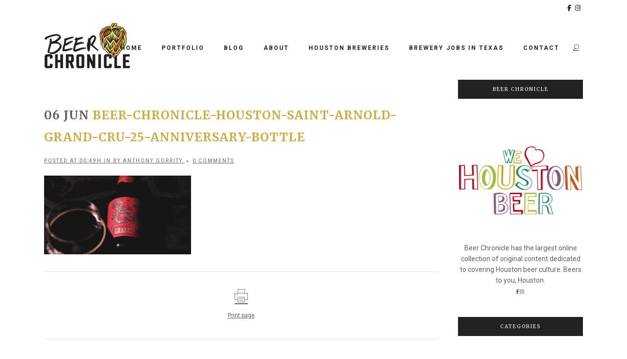

--- FILE ---
content_type: text/html; charset=UTF-8
request_url: https://www.beerchronicle.com/saint-arnold-grand-cru-celebrates-25-years-of-brewing/beer-chronicle-houston-saint-arnold-grand-cru-25-anniversary-bottle/
body_size: 16192
content:
<!DOCTYPE html>
<html lang="en-US">
<head>
	<meta charset="UTF-8" />
	
				<meta name="viewport" content="width=device-width,initial-scale=1,user-scalable=no">
		
            
            
	<link rel="profile" href="http://gmpg.org/xfn/11" />
	<link rel="pingback" href="https://www.beerchronicle.com/xmlrpc.php" />

	<meta name='robots' content='index, follow, max-image-preview:large, max-snippet:-1, max-video-preview:-1' />

	<!-- This site is optimized with the Yoast SEO plugin v26.6 - https://yoast.com/wordpress/plugins/seo/ -->
	<title>Beer-Chronicle-Houston-saint-arnold-grand-cru-25-anniversary-bottle - Beer Chronicle</title>
	<link rel="canonical" href="https://www.beerchronicle.com/saint-arnold-grand-cru-celebrates-25-years-of-brewing/beer-chronicle-houston-saint-arnold-grand-cru-25-anniversary-bottle/" />
	<meta property="og:locale" content="en_US" />
	<meta property="og:type" content="article" />
	<meta property="og:title" content="Beer-Chronicle-Houston-saint-arnold-grand-cru-25-anniversary-bottle - Beer Chronicle" />
	<meta property="og:url" content="https://www.beerchronicle.com/saint-arnold-grand-cru-celebrates-25-years-of-brewing/beer-chronicle-houston-saint-arnold-grand-cru-25-anniversary-bottle/" />
	<meta property="og:site_name" content="Beer Chronicle" />
	<meta property="article:modified_time" content="2019-06-06T05:52:24+00:00" />
	<meta property="og:image" content="https://www.beerchronicle.com/saint-arnold-grand-cru-celebrates-25-years-of-brewing/beer-chronicle-houston-saint-arnold-grand-cru-25-anniversary-bottle" />
	<meta property="og:image:width" content="1300" />
	<meta property="og:image:height" content="698" />
	<meta property="og:image:type" content="image/jpeg" />
	<meta name="twitter:card" content="summary_large_image" />
	<script type="application/ld+json" class="yoast-schema-graph">{"@context":"https://schema.org","@graph":[{"@type":"WebPage","@id":"https://www.beerchronicle.com/saint-arnold-grand-cru-celebrates-25-years-of-brewing/beer-chronicle-houston-saint-arnold-grand-cru-25-anniversary-bottle/","url":"https://www.beerchronicle.com/saint-arnold-grand-cru-celebrates-25-years-of-brewing/beer-chronicle-houston-saint-arnold-grand-cru-25-anniversary-bottle/","name":"Beer-Chronicle-Houston-saint-arnold-grand-cru-25-anniversary-bottle - Beer Chronicle","isPartOf":{"@id":"https://www.beerchronicle.com/#website"},"primaryImageOfPage":{"@id":"https://www.beerchronicle.com/saint-arnold-grand-cru-celebrates-25-years-of-brewing/beer-chronicle-houston-saint-arnold-grand-cru-25-anniversary-bottle/#primaryimage"},"image":{"@id":"https://www.beerchronicle.com/saint-arnold-grand-cru-celebrates-25-years-of-brewing/beer-chronicle-houston-saint-arnold-grand-cru-25-anniversary-bottle/#primaryimage"},"thumbnailUrl":"https://www.beerchronicle.com/wp-content/uploads/Beer-Chronicle-Houston-saint-arnold-grand-cru-25-anniversary-bottle.jpg","datePublished":"2019-06-06T05:49:41+00:00","dateModified":"2019-06-06T05:52:24+00:00","breadcrumb":{"@id":"https://www.beerchronicle.com/saint-arnold-grand-cru-celebrates-25-years-of-brewing/beer-chronicle-houston-saint-arnold-grand-cru-25-anniversary-bottle/#breadcrumb"},"inLanguage":"en-US","potentialAction":[{"@type":"ReadAction","target":["https://www.beerchronicle.com/saint-arnold-grand-cru-celebrates-25-years-of-brewing/beer-chronicle-houston-saint-arnold-grand-cru-25-anniversary-bottle/"]}]},{"@type":"ImageObject","inLanguage":"en-US","@id":"https://www.beerchronicle.com/saint-arnold-grand-cru-celebrates-25-years-of-brewing/beer-chronicle-houston-saint-arnold-grand-cru-25-anniversary-bottle/#primaryimage","url":"https://www.beerchronicle.com/wp-content/uploads/Beer-Chronicle-Houston-saint-arnold-grand-cru-25-anniversary-bottle.jpg","contentUrl":"https://www.beerchronicle.com/wp-content/uploads/Beer-Chronicle-Houston-saint-arnold-grand-cru-25-anniversary-bottle.jpg","width":1300,"height":698,"caption":"Beer-Chronicle-Houston-saint-arnold-grand-cru-25-anniversary-bottle"},{"@type":"BreadcrumbList","@id":"https://www.beerchronicle.com/saint-arnold-grand-cru-celebrates-25-years-of-brewing/beer-chronicle-houston-saint-arnold-grand-cru-25-anniversary-bottle/#breadcrumb","itemListElement":[{"@type":"ListItem","position":1,"name":"Home","item":"https://www.beerchronicle.com/"},{"@type":"ListItem","position":2,"name":"Saint Arnold Grand Cru Celebrates 25 Years of Brewing","item":"https://www.beerchronicle.com/saint-arnold-grand-cru-celebrates-25-years-of-brewing/"},{"@type":"ListItem","position":3,"name":"Beer-Chronicle-Houston-saint-arnold-grand-cru-25-anniversary-bottle"}]},{"@type":"WebSite","@id":"https://www.beerchronicle.com/#website","url":"https://www.beerchronicle.com/","name":"Beer Chronicle","description":"Sharing Houston Craft Beer","publisher":{"@id":"https://www.beerchronicle.com/#organization"},"potentialAction":[{"@type":"SearchAction","target":{"@type":"EntryPoint","urlTemplate":"https://www.beerchronicle.com/?s={search_term_string}"},"query-input":{"@type":"PropertyValueSpecification","valueRequired":true,"valueName":"search_term_string"}}],"inLanguage":"en-US"},{"@type":"Organization","@id":"https://www.beerchronicle.com/#organization","name":"Beer Chronicle Houston","url":"https://www.beerchronicle.com/","logo":{"@type":"ImageObject","inLanguage":"en-US","@id":"https://www.beerchronicle.com/#/schema/logo/image/","url":"https://www.beerchronicle.com/wp-content/uploads/2016/06/Beer-Chronicle-Logo-site-nav.png","contentUrl":"https://www.beerchronicle.com/wp-content/uploads/2016/06/Beer-Chronicle-Logo-site-nav.png","width":376,"height":200,"caption":"Beer Chronicle Houston"},"image":{"@id":"https://www.beerchronicle.com/#/schema/logo/image/"}}]}</script>
	<!-- / Yoast SEO plugin. -->


<link rel='dns-prefetch' href='//www.beerchronicle.com' />
<link rel='dns-prefetch' href='//kit.fontawesome.com' />
<link rel='dns-prefetch' href='//fonts.googleapis.com' />
<link rel="alternate" title="oEmbed (JSON)" type="application/json+oembed" href="https://www.beerchronicle.com/wp-json/oembed/1.0/embed?url=https%3A%2F%2Fwww.beerchronicle.com%2Fsaint-arnold-grand-cru-celebrates-25-years-of-brewing%2Fbeer-chronicle-houston-saint-arnold-grand-cru-25-anniversary-bottle%2F" />
<link rel="alternate" title="oEmbed (XML)" type="text/xml+oembed" href="https://www.beerchronicle.com/wp-json/oembed/1.0/embed?url=https%3A%2F%2Fwww.beerchronicle.com%2Fsaint-arnold-grand-cru-celebrates-25-years-of-brewing%2Fbeer-chronicle-houston-saint-arnold-grand-cru-25-anniversary-bottle%2F&#038;format=xml" />
<style id='wp-img-auto-sizes-contain-inline-css' type='text/css'>
img:is([sizes=auto i],[sizes^="auto," i]){contain-intrinsic-size:3000px 1500px}
/*# sourceURL=wp-img-auto-sizes-contain-inline-css */
</style>
<style id='wp-emoji-styles-inline-css' type='text/css'>

	img.wp-smiley, img.emoji {
		display: inline !important;
		border: none !important;
		box-shadow: none !important;
		height: 1em !important;
		width: 1em !important;
		margin: 0 0.07em !important;
		vertical-align: -0.1em !important;
		background: none !important;
		padding: 0 !important;
	}
/*# sourceURL=wp-emoji-styles-inline-css */
</style>
<style id='classic-theme-styles-inline-css' type='text/css'>
/*! This file is auto-generated */
.wp-block-button__link{color:#fff;background-color:#32373c;border-radius:9999px;box-shadow:none;text-decoration:none;padding:calc(.667em + 2px) calc(1.333em + 2px);font-size:1.125em}.wp-block-file__button{background:#32373c;color:#fff;text-decoration:none}
/*# sourceURL=/wp-includes/css/classic-themes.min.css */
</style>
<link rel='stylesheet' id='me-spr-block-styles-css' href='https://www.beerchronicle.com/wp-content/plugins/simple-post-redirect//css/block-styles.min.css?ver=6.9-b-modified-1746464039' type='text/css' media='all' />
<style id='font-awesome-svg-styles-default-inline-css' type='text/css'>
.svg-inline--fa {
  display: inline-block;
  height: 1em;
  overflow: visible;
  vertical-align: -.125em;
}
/*# sourceURL=font-awesome-svg-styles-default-inline-css */
</style>
<link rel='stylesheet' id='font-awesome-svg-styles-css' href='https://www.beerchronicle.com/wp-content/uploads/font-awesome/v6.1.2/css/svg-with-js.css?ver=6.9-b-modified-1741757048' type='text/css' media='all' />
<style id='font-awesome-svg-styles-inline-css' type='text/css'>
   .wp-block-font-awesome-icon svg::before,
   .wp-rich-text-font-awesome-icon svg::before {content: unset;}
/*# sourceURL=font-awesome-svg-styles-inline-css */
</style>
<link rel='stylesheet' id='contact-form-7-css' href='https://www.beerchronicle.com/wp-content/plugins/contact-form-7/includes/css/styles.css?ver=6.1.4-b-modified-1764703275' type='text/css' media='all' />
<link rel='stylesheet' id='mediaelement-css' href='https://www.beerchronicle.com/wp-includes/js/mediaelement/mediaelementplayer-legacy.min.css?ver=4.2.17' type='text/css' media='all' />
<link rel='stylesheet' id='wp-mediaelement-css' href='https://www.beerchronicle.com/wp-includes/js/mediaelement/wp-mediaelement.min.css?ver=6.9' type='text/css' media='all' />
<link rel='stylesheet' id='bridge-default-style-css' href='https://www.beerchronicle.com/wp-content/themes/bridge/style.css?ver=6.9-b-modified-1714761347' type='text/css' media='all' />
<link rel='stylesheet' id='bridge-qode-font_awesome-css' href='https://www.beerchronicle.com/wp-content/themes/bridge/css/font-awesome/css/font-awesome.min.css?ver=6.9-b-modified-1714761347' type='text/css' media='all' />
<link rel='stylesheet' id='bridge-qode-font_elegant-css' href='https://www.beerchronicle.com/wp-content/themes/bridge/css/elegant-icons/style.min.css?ver=6.9-b-modified-1714761347' type='text/css' media='all' />
<link rel='stylesheet' id='bridge-qode-linea_icons-css' href='https://www.beerchronicle.com/wp-content/themes/bridge/css/linea-icons/style.css?ver=6.9-b-modified-1714761347' type='text/css' media='all' />
<link rel='stylesheet' id='bridge-qode-dripicons-css' href='https://www.beerchronicle.com/wp-content/themes/bridge/css/dripicons/dripicons.css?ver=6.9-b-modified-1714761347' type='text/css' media='all' />
<link rel='stylesheet' id='bridge-qode-kiko-css' href='https://www.beerchronicle.com/wp-content/themes/bridge/css/kiko/kiko-all.css?ver=6.9-b-modified-1714761347' type='text/css' media='all' />
<link rel='stylesheet' id='bridge-qode-font_awesome_5-css' href='https://www.beerchronicle.com/wp-content/themes/bridge/css/font-awesome-5/css/font-awesome-5.min.css?ver=6.9-b-modified-1714761347' type='text/css' media='all' />
<link rel='stylesheet' id='bridge-stylesheet-css' href='https://www.beerchronicle.com/wp-content/themes/bridge/css/stylesheet.min.css?ver=6.9-b-modified-1714761347' type='text/css' media='all' />
<style id='bridge-stylesheet-inline-css' type='text/css'>
   .postid-6020.disabled_footer_top .footer_top_holder, .postid-6020.disabled_footer_bottom .footer_bottom_holder { display: none;}


/*# sourceURL=bridge-stylesheet-inline-css */
</style>
<link rel='stylesheet' id='bridge-print-css' href='https://www.beerchronicle.com/wp-content/themes/bridge/css/print.css?ver=6.9-b-modified-1714761347' type='text/css' media='all' />
<link rel='stylesheet' id='bridge-style-dynamic-css' href='https://www.beerchronicle.com/wp-content/themes/bridge/css/style_dynamic.css?ver=6.9-b-modified-1744386289' type='text/css' media='all' />
<link rel='stylesheet' id='bridge-responsive-css' href='https://www.beerchronicle.com/wp-content/themes/bridge/css/responsive.min.css?ver=6.9-b-modified-1714761347' type='text/css' media='all' />
<link rel='stylesheet' id='bridge-style-dynamic-responsive-css' href='https://www.beerchronicle.com/wp-content/themes/bridge/css/style_dynamic_responsive.css?ver=6.9-b-modified-1744386289' type='text/css' media='all' />
<style id='bridge-style-dynamic-responsive-inline-css' type='text/css'>
.top_header {
    box-shadow: 0 0 5px #d4d4d4;
}

.header-widget .q_font_awsome_icon{
    vertical-align: 0 !important;
}

.side_menu_button .search_covers_header{
    height: auto;
}

.fixed_top_header .header_bottom_right_widget_holder{
    padding: 0px 10px;
}

.fixed_top_header .side_menu_button{
    border-right: 1px solid #f1f1f1;
    border-left: 1px solid #f1f1f1;
    padding: 0px 6px;
}

.qode_search_form_3 .container_inner .qode_search_close {
    right: 11px;
}

header:not(.with_hover_bg_color) nav.main_menu > ul > li:hover > a{
    opacity: 1;
}

.blog_slider .blog_slider_simple_info a {
    text-decoration: underline;
}

.pagination ul li.prev a, .pagination ul li.prev a:hover,
.pagination ul li.next a, .pagination ul li.next a:hover {
    border-color: transparent;
    background-color: transparent;
    font-size: 14px;
}

.pagination ul li span, .pagination ul li a:hover {
    border-color: #D1AF78;
}

.pagination ul li span, .pagination ul li a {
    font-family: 'Lato', sans-serif;
}

@media only screen and (max-width: 1000px) {
.fixed_top_header .side_menu_button {
    border-right: none;
    border-left: none;
}
}

.fixed_top_header .mobile_menu_button span {
    font-size: 16px;
}

.cf7_custom_style_1 input.wpcf7-form-control.wpcf7-text, .cf7_custom_style_1 textarea.wpcf7-form-control.wpcf7-textarea { 
    text-align: center; 
}

div.wpcf7 img.ajax-loader {
display: block;
margin: 0 auto;
}

aside .widget > h5 {
    background-color: #222;
    padding: 12px 5px;
    margin-bottom: 39px;
}
aside .widget .latest_post_holder.image_in_box .latest_post_text .latest_post_title {
    font-family: 'Playfair Display', sans-serif;
    text-transform:none;
}

aside .widget.posts_holder li {
    font-family: 'Lato', sans-serif;
    font-size: 10px;
    letter-spacing: 2px;
}

.latest_post_holder.image_in_box .latest_post_text .latest_post_title {
    margin: -3px 0 7px;
}

.qode-instagram-feed li{
    margin:  0px 0px 2px 0px !important;
    padding: 0px 1px !important;
}

.qode-instagram-feed {
    margin-left: -1px;
    margin-right: -2px;
}

.container aside {
    text-align: center;
}

aside .widget ul {
    text-align: left;
}

aside .widget.posts_holder li {
    padding: 4px 0;
}

.q_dropcap{
font-family: 'Playfair Display', serif;
}

.blog_holder.blog_single article .post_info {
    text-decoration: underline;
}

.comment_holder .comment {
    padding: 30px 25px 49px;
    border-bottom: 1px #e0e0e0 solid;
}

.comments .comment .text .comment_date {
    font-size: 12px;
}

.comments .comment .text .text_holder {
    margin: 13px 0 0;
}

.comment_holder .comment .text .comment-reply-link, .comment_holder .comment .text .replay {
    font-size: 11px;
    letter-spacing: 1px;
}

div.comment_form {
    margin: 25px 0 75px;
}

@media only screen and (max-width: 600px) {
h2 a {
font-size: 25px;
line-height: 31px;
}
}

@media only screen and (max-width: 1000px) {
.comment_holder .comment {
    padding: 27px 0 40px;
}
}

.single .author_text_holder .author_email {
    display: none;
}
/*# sourceURL=bridge-style-dynamic-responsive-inline-css */
</style>
<link rel='stylesheet' id='bridge-style-handle-google-fonts-css' href='https://fonts.googleapis.com/css?family=Raleway%3A100%2C200%2C300%2C400%2C500%2C600%2C700%2C800%2C900%2C100italic%2C300italic%2C400italic%2C700italic%7CRoboto%3A100%2C200%2C300%2C400%2C500%2C600%2C700%2C800%2C900%2C100italic%2C300italic%2C400italic%2C700italic%7CMerriweather%3A100%2C200%2C300%2C400%2C500%2C600%2C700%2C800%2C900%2C100italic%2C300italic%2C400italic%2C700italic%7CPT+Sans%3A100%2C200%2C300%2C400%2C500%2C600%2C700%2C800%2C900%2C100italic%2C300italic%2C400italic%2C700italic%7CLato%3A100%2C200%2C300%2C400%2C500%2C600%2C700%2C800%2C900%2C100italic%2C300italic%2C400italic%2C700italic&#038;subset=latin%2Clatin-ext&#038;ver=1.0.0' type='text/css' media='all' />
<link rel='stylesheet' id='bridge-core-dashboard-style-css' href='https://www.beerchronicle.com/wp-content/plugins/bridge-core/modules/core-dashboard/assets/css/core-dashboard.min.css?ver=6.9-b-modified-1714761483' type='text/css' media='all' />
<link rel='stylesheet' id='bridge-childstyle-css' href='https://www.beerchronicle.com/wp-content/themes/bridge-child/style.css?ver=6.9-b-modified-1744388083' type='text/css' media='all' />
<link rel='stylesheet' id='wp_review-style-css' href='https://www.beerchronicle.com/wp-content/plugins/wp-review/public/css/wp-review.css?ver=5.3.5-b-modified-1623071981' type='text/css' media='all' />
<script type="text/javascript" src="https://www.beerchronicle.com/wp-includes/js/jquery/jquery.min.js?ver=3.7.1" id="jquery-core-js"></script>
<script type="text/javascript" src="https://www.beerchronicle.com/wp-includes/js/jquery/jquery-migrate.min.js?ver=3.4.1" id="jquery-migrate-js"></script>
<script defer crossorigin="anonymous" type="text/javascript" src="https://kit.fontawesome.com/3ca3afaacf.js" id="font-awesome-official-js"></script>
<link rel="https://api.w.org/" href="https://www.beerchronicle.com/wp-json/" /><link rel="alternate" title="JSON" type="application/json" href="https://www.beerchronicle.com/wp-json/wp/v2/media/6020" />
<!-- This site is using AdRotate v5.17.1 to display their advertisements - https://ajdg.solutions/ -->
<!-- AdRotate CSS -->
<style type="text/css" media="screen">
	.g { margin:0px; padding:0px; overflow:hidden; line-height:1; zoom:1; }
	.g img { height:auto; }
	.g-col { position:relative; float:left; }
	.g-col:first-child { margin-left: 0; }
	.g-col:last-child { margin-right: 0; }
	.g-1 { min-width:0px; max-width:600px; }
	.b-1 { margin:6px 0px 0px 0px; }
	.g-2 { margin:6px;  }
	.g-3 { min-width:0px; max-width:600px; }
	.b-3 { margin:6px 0px 0px 0px; }
	.g-4 { margin:6px 0px 0px 0px; }
	.g-6 { margin:6px;  }
	@media only screen and (max-width: 480px) {
		.g-col, .g-dyn, .g-single { width:100%; margin-left:0; margin-right:0; }
	}
</style>
<!-- /AdRotate CSS -->

<!-- Google Tag Manager -->
<script>(function(w,d,s,l,i){w[l]=w[l]||[];w[l].push({'gtm.start':
new Date().getTime(),event:'gtm.js'});var f=d.getElementsByTagName(s)[0],
j=d.createElement(s),dl=l!='dataLayer'?'&l='+l:'';j.async=true;j.src=
'https://www.googletagmanager.com/gtm.js?id='+i+dl;f.parentNode.insertBefore(j,f);
})(window,document,'script','dataLayer','GTM-TK7N4RR');</script>
<!-- End Google Tag Manager -->

<meta name="google-site-verification" content="Y6PyvqKex64IIYBZ5mbdxydtUZrjZy_1G-ftZVyOuXU" />        <script type="text/javascript">
            (function () {
                window.lsow_fs = {can_use_premium_code: false};
            })();
        </script>
        
<!-- Meta Pixel Code -->
<script type='text/javascript'>
!function(f,b,e,v,n,t,s){if(f.fbq)return;n=f.fbq=function(){n.callMethod?
n.callMethod.apply(n,arguments):n.queue.push(arguments)};if(!f._fbq)f._fbq=n;
n.push=n;n.loaded=!0;n.version='2.0';n.queue=[];t=b.createElement(e);t.async=!0;
t.src=v;s=b.getElementsByTagName(e)[0];s.parentNode.insertBefore(t,s)}(window,
document,'script','https://connect.facebook.net/en_US/fbevents.js');
</script>
<!-- End Meta Pixel Code -->
<script type='text/javascript'>var url = window.location.origin + '?ob=open-bridge';
            fbq('set', 'openbridge', '529534144408152', url);
fbq('init', '529534144408152', {}, {
    "agent": "wordpress-6.9-4.1.5"
})</script><script type='text/javascript'>
    fbq('track', 'PageView', []);
  </script><meta name="generator" content="Powered by Slider Revolution 6.7.4 - responsive, Mobile-Friendly Slider Plugin for WordPress with comfortable drag and drop interface." />
<link rel="icon" href="https://www.beerchronicle.com/wp-content/uploads/2016/07/cropped-Beer-Chronicle-Logo-1024-32x32.png" sizes="32x32" />
<link rel="icon" href="https://www.beerchronicle.com/wp-content/uploads/2016/07/cropped-Beer-Chronicle-Logo-1024-192x192.png" sizes="192x192" />
<link rel="apple-touch-icon" href="https://www.beerchronicle.com/wp-content/uploads/2016/07/cropped-Beer-Chronicle-Logo-1024-180x180.png" />
<meta name="msapplication-TileImage" content="https://www.beerchronicle.com/wp-content/uploads/2016/07/cropped-Beer-Chronicle-Logo-1024-270x270.png" />
<script>function setREVStartSize(e){
			//window.requestAnimationFrame(function() {
				window.RSIW = window.RSIW===undefined ? window.innerWidth : window.RSIW;
				window.RSIH = window.RSIH===undefined ? window.innerHeight : window.RSIH;
				try {
					var pw = document.getElementById(e.c).parentNode.offsetWidth,
						newh;
					pw = pw===0 || isNaN(pw) || (e.l=="fullwidth" || e.layout=="fullwidth") ? window.RSIW : pw;
					e.tabw = e.tabw===undefined ? 0 : parseInt(e.tabw);
					e.thumbw = e.thumbw===undefined ? 0 : parseInt(e.thumbw);
					e.tabh = e.tabh===undefined ? 0 : parseInt(e.tabh);
					e.thumbh = e.thumbh===undefined ? 0 : parseInt(e.thumbh);
					e.tabhide = e.tabhide===undefined ? 0 : parseInt(e.tabhide);
					e.thumbhide = e.thumbhide===undefined ? 0 : parseInt(e.thumbhide);
					e.mh = e.mh===undefined || e.mh=="" || e.mh==="auto" ? 0 : parseInt(e.mh,0);
					if(e.layout==="fullscreen" || e.l==="fullscreen")
						newh = Math.max(e.mh,window.RSIH);
					else{
						e.gw = Array.isArray(e.gw) ? e.gw : [e.gw];
						for (var i in e.rl) if (e.gw[i]===undefined || e.gw[i]===0) e.gw[i] = e.gw[i-1];
						e.gh = e.el===undefined || e.el==="" || (Array.isArray(e.el) && e.el.length==0)? e.gh : e.el;
						e.gh = Array.isArray(e.gh) ? e.gh : [e.gh];
						for (var i in e.rl) if (e.gh[i]===undefined || e.gh[i]===0) e.gh[i] = e.gh[i-1];
											
						var nl = new Array(e.rl.length),
							ix = 0,
							sl;
						e.tabw = e.tabhide>=pw ? 0 : e.tabw;
						e.thumbw = e.thumbhide>=pw ? 0 : e.thumbw;
						e.tabh = e.tabhide>=pw ? 0 : e.tabh;
						e.thumbh = e.thumbhide>=pw ? 0 : e.thumbh;
						for (var i in e.rl) nl[i] = e.rl[i]<window.RSIW ? 0 : e.rl[i];
						sl = nl[0];
						for (var i in nl) if (sl>nl[i] && nl[i]>0) { sl = nl[i]; ix=i;}
						var m = pw>(e.gw[ix]+e.tabw+e.thumbw) ? 1 : (pw-(e.tabw+e.thumbw)) / (e.gw[ix]);
						newh =  (e.gh[ix] * m) + (e.tabh + e.thumbh);
					}
					var el = document.getElementById(e.c);
					if (el!==null && el) el.style.height = newh+"px";
					el = document.getElementById(e.c+"_wrapper");
					if (el!==null && el) {
						el.style.height = newh+"px";
						el.style.display = "block";
					}
				} catch(e){
					console.log("Failure at Presize of Slider:" + e)
				}
			//});
		  };</script>
<style id='global-styles-inline-css' type='text/css'>
:root{--wp--preset--aspect-ratio--square: 1;--wp--preset--aspect-ratio--4-3: 4/3;--wp--preset--aspect-ratio--3-4: 3/4;--wp--preset--aspect-ratio--3-2: 3/2;--wp--preset--aspect-ratio--2-3: 2/3;--wp--preset--aspect-ratio--16-9: 16/9;--wp--preset--aspect-ratio--9-16: 9/16;--wp--preset--color--black: #000000;--wp--preset--color--cyan-bluish-gray: #abb8c3;--wp--preset--color--white: #ffffff;--wp--preset--color--pale-pink: #f78da7;--wp--preset--color--vivid-red: #cf2e2e;--wp--preset--color--luminous-vivid-orange: #ff6900;--wp--preset--color--luminous-vivid-amber: #fcb900;--wp--preset--color--light-green-cyan: #7bdcb5;--wp--preset--color--vivid-green-cyan: #00d084;--wp--preset--color--pale-cyan-blue: #8ed1fc;--wp--preset--color--vivid-cyan-blue: #0693e3;--wp--preset--color--vivid-purple: #9b51e0;--wp--preset--gradient--vivid-cyan-blue-to-vivid-purple: linear-gradient(135deg,rgb(6,147,227) 0%,rgb(155,81,224) 100%);--wp--preset--gradient--light-green-cyan-to-vivid-green-cyan: linear-gradient(135deg,rgb(122,220,180) 0%,rgb(0,208,130) 100%);--wp--preset--gradient--luminous-vivid-amber-to-luminous-vivid-orange: linear-gradient(135deg,rgb(252,185,0) 0%,rgb(255,105,0) 100%);--wp--preset--gradient--luminous-vivid-orange-to-vivid-red: linear-gradient(135deg,rgb(255,105,0) 0%,rgb(207,46,46) 100%);--wp--preset--gradient--very-light-gray-to-cyan-bluish-gray: linear-gradient(135deg,rgb(238,238,238) 0%,rgb(169,184,195) 100%);--wp--preset--gradient--cool-to-warm-spectrum: linear-gradient(135deg,rgb(74,234,220) 0%,rgb(151,120,209) 20%,rgb(207,42,186) 40%,rgb(238,44,130) 60%,rgb(251,105,98) 80%,rgb(254,248,76) 100%);--wp--preset--gradient--blush-light-purple: linear-gradient(135deg,rgb(255,206,236) 0%,rgb(152,150,240) 100%);--wp--preset--gradient--blush-bordeaux: linear-gradient(135deg,rgb(254,205,165) 0%,rgb(254,45,45) 50%,rgb(107,0,62) 100%);--wp--preset--gradient--luminous-dusk: linear-gradient(135deg,rgb(255,203,112) 0%,rgb(199,81,192) 50%,rgb(65,88,208) 100%);--wp--preset--gradient--pale-ocean: linear-gradient(135deg,rgb(255,245,203) 0%,rgb(182,227,212) 50%,rgb(51,167,181) 100%);--wp--preset--gradient--electric-grass: linear-gradient(135deg,rgb(202,248,128) 0%,rgb(113,206,126) 100%);--wp--preset--gradient--midnight: linear-gradient(135deg,rgb(2,3,129) 0%,rgb(40,116,252) 100%);--wp--preset--font-size--small: 13px;--wp--preset--font-size--medium: 20px;--wp--preset--font-size--large: 36px;--wp--preset--font-size--x-large: 42px;--wp--preset--spacing--20: 0.44rem;--wp--preset--spacing--30: 0.67rem;--wp--preset--spacing--40: 1rem;--wp--preset--spacing--50: 1.5rem;--wp--preset--spacing--60: 2.25rem;--wp--preset--spacing--70: 3.38rem;--wp--preset--spacing--80: 5.06rem;--wp--preset--shadow--natural: 6px 6px 9px rgba(0, 0, 0, 0.2);--wp--preset--shadow--deep: 12px 12px 50px rgba(0, 0, 0, 0.4);--wp--preset--shadow--sharp: 6px 6px 0px rgba(0, 0, 0, 0.2);--wp--preset--shadow--outlined: 6px 6px 0px -3px rgb(255, 255, 255), 6px 6px rgb(0, 0, 0);--wp--preset--shadow--crisp: 6px 6px 0px rgb(0, 0, 0);}:where(.is-layout-flex){gap: 0.5em;}:where(.is-layout-grid){gap: 0.5em;}body .is-layout-flex{display: flex;}.is-layout-flex{flex-wrap: wrap;align-items: center;}.is-layout-flex > :is(*, div){margin: 0;}body .is-layout-grid{display: grid;}.is-layout-grid > :is(*, div){margin: 0;}:where(.wp-block-columns.is-layout-flex){gap: 2em;}:where(.wp-block-columns.is-layout-grid){gap: 2em;}:where(.wp-block-post-template.is-layout-flex){gap: 1.25em;}:where(.wp-block-post-template.is-layout-grid){gap: 1.25em;}.has-black-color{color: var(--wp--preset--color--black) !important;}.has-cyan-bluish-gray-color{color: var(--wp--preset--color--cyan-bluish-gray) !important;}.has-white-color{color: var(--wp--preset--color--white) !important;}.has-pale-pink-color{color: var(--wp--preset--color--pale-pink) !important;}.has-vivid-red-color{color: var(--wp--preset--color--vivid-red) !important;}.has-luminous-vivid-orange-color{color: var(--wp--preset--color--luminous-vivid-orange) !important;}.has-luminous-vivid-amber-color{color: var(--wp--preset--color--luminous-vivid-amber) !important;}.has-light-green-cyan-color{color: var(--wp--preset--color--light-green-cyan) !important;}.has-vivid-green-cyan-color{color: var(--wp--preset--color--vivid-green-cyan) !important;}.has-pale-cyan-blue-color{color: var(--wp--preset--color--pale-cyan-blue) !important;}.has-vivid-cyan-blue-color{color: var(--wp--preset--color--vivid-cyan-blue) !important;}.has-vivid-purple-color{color: var(--wp--preset--color--vivid-purple) !important;}.has-black-background-color{background-color: var(--wp--preset--color--black) !important;}.has-cyan-bluish-gray-background-color{background-color: var(--wp--preset--color--cyan-bluish-gray) !important;}.has-white-background-color{background-color: var(--wp--preset--color--white) !important;}.has-pale-pink-background-color{background-color: var(--wp--preset--color--pale-pink) !important;}.has-vivid-red-background-color{background-color: var(--wp--preset--color--vivid-red) !important;}.has-luminous-vivid-orange-background-color{background-color: var(--wp--preset--color--luminous-vivid-orange) !important;}.has-luminous-vivid-amber-background-color{background-color: var(--wp--preset--color--luminous-vivid-amber) !important;}.has-light-green-cyan-background-color{background-color: var(--wp--preset--color--light-green-cyan) !important;}.has-vivid-green-cyan-background-color{background-color: var(--wp--preset--color--vivid-green-cyan) !important;}.has-pale-cyan-blue-background-color{background-color: var(--wp--preset--color--pale-cyan-blue) !important;}.has-vivid-cyan-blue-background-color{background-color: var(--wp--preset--color--vivid-cyan-blue) !important;}.has-vivid-purple-background-color{background-color: var(--wp--preset--color--vivid-purple) !important;}.has-black-border-color{border-color: var(--wp--preset--color--black) !important;}.has-cyan-bluish-gray-border-color{border-color: var(--wp--preset--color--cyan-bluish-gray) !important;}.has-white-border-color{border-color: var(--wp--preset--color--white) !important;}.has-pale-pink-border-color{border-color: var(--wp--preset--color--pale-pink) !important;}.has-vivid-red-border-color{border-color: var(--wp--preset--color--vivid-red) !important;}.has-luminous-vivid-orange-border-color{border-color: var(--wp--preset--color--luminous-vivid-orange) !important;}.has-luminous-vivid-amber-border-color{border-color: var(--wp--preset--color--luminous-vivid-amber) !important;}.has-light-green-cyan-border-color{border-color: var(--wp--preset--color--light-green-cyan) !important;}.has-vivid-green-cyan-border-color{border-color: var(--wp--preset--color--vivid-green-cyan) !important;}.has-pale-cyan-blue-border-color{border-color: var(--wp--preset--color--pale-cyan-blue) !important;}.has-vivid-cyan-blue-border-color{border-color: var(--wp--preset--color--vivid-cyan-blue) !important;}.has-vivid-purple-border-color{border-color: var(--wp--preset--color--vivid-purple) !important;}.has-vivid-cyan-blue-to-vivid-purple-gradient-background{background: var(--wp--preset--gradient--vivid-cyan-blue-to-vivid-purple) !important;}.has-light-green-cyan-to-vivid-green-cyan-gradient-background{background: var(--wp--preset--gradient--light-green-cyan-to-vivid-green-cyan) !important;}.has-luminous-vivid-amber-to-luminous-vivid-orange-gradient-background{background: var(--wp--preset--gradient--luminous-vivid-amber-to-luminous-vivid-orange) !important;}.has-luminous-vivid-orange-to-vivid-red-gradient-background{background: var(--wp--preset--gradient--luminous-vivid-orange-to-vivid-red) !important;}.has-very-light-gray-to-cyan-bluish-gray-gradient-background{background: var(--wp--preset--gradient--very-light-gray-to-cyan-bluish-gray) !important;}.has-cool-to-warm-spectrum-gradient-background{background: var(--wp--preset--gradient--cool-to-warm-spectrum) !important;}.has-blush-light-purple-gradient-background{background: var(--wp--preset--gradient--blush-light-purple) !important;}.has-blush-bordeaux-gradient-background{background: var(--wp--preset--gradient--blush-bordeaux) !important;}.has-luminous-dusk-gradient-background{background: var(--wp--preset--gradient--luminous-dusk) !important;}.has-pale-ocean-gradient-background{background: var(--wp--preset--gradient--pale-ocean) !important;}.has-electric-grass-gradient-background{background: var(--wp--preset--gradient--electric-grass) !important;}.has-midnight-gradient-background{background: var(--wp--preset--gradient--midnight) !important;}.has-small-font-size{font-size: var(--wp--preset--font-size--small) !important;}.has-medium-font-size{font-size: var(--wp--preset--font-size--medium) !important;}.has-large-font-size{font-size: var(--wp--preset--font-size--large) !important;}.has-x-large-font-size{font-size: var(--wp--preset--font-size--x-large) !important;}
/*# sourceURL=global-styles-inline-css */
</style>
<link rel='stylesheet' id='rs-plugin-settings-css' href='//www.beerchronicle.com/wp-content/plugins/revslider/sr6/assets/css/rs6.css?ver=6.7.4' type='text/css' media='all' />
<style id='rs-plugin-settings-inline-css' type='text/css'>
#rs-demo-id {}
/*# sourceURL=rs-plugin-settings-inline-css */
</style>
</head>

<body class="attachment wp-singular attachment-template-default single single-attachment postid-6020 attachmentid-6020 attachment-jpeg wp-theme-bridge wp-child-theme-bridge-child bridge-core-3.1.7  qode-title-hidden qode_grid_1300 qode-content-sidebar-responsive qode-child-theme-ver-1.0.0 qode-theme-ver-30.4.2 qode-theme-bridge qode_header_in_grid" itemscope itemtype="http://schema.org/WebPage">



<!-- Meta Pixel Code -->
<noscript>
<img height="1" width="1" style="display:none" alt="fbpx"
src="https://www.facebook.com/tr?id=529534144408152&ev=PageView&noscript=1" />
</noscript>
<!-- End Meta Pixel Code -->


<div class="wrapper">
	<div class="wrapper_inner">

    
		<!-- Google Analytics start -->
					<script>
				var _gaq = _gaq || [];
				_gaq.push(['_setAccount', 'UA-46114208-8']);
				_gaq.push(['_trackPageview']);

				(function() {
					var ga = document.createElement('script'); ga.type = 'text/javascript'; ga.async = true;
					ga.src = ('https:' == document.location.protocol ? 'https://ssl' : 'http://www') + '.google-analytics.com/ga.js';
					var s = document.getElementsByTagName('script')[0]; s.parentNode.insertBefore(ga, s);
				})();
			</script>
				<!-- Google Analytics end -->

		
	<header class=" has_top has_header_fixed_right scroll_header_top_area  stick scrolled_not_transparent sticky_mobile page_header">
	<div class="header_inner clearfix">
		
<form role="search" action="https://www.beerchronicle.com/" class="qode_search_form_3" method="get">
	    <div class="container">
        <div class="container_inner clearfix">
							                <div class="form_holder_outer">
                    <div class="form_holder">

                        <input type="text" placeholder="Search" name="s" class="qode_search_field" autocomplete="off" />
                        <div class="qode_search_close">
                            <a href="#">
								<span aria-hidden="true" class="qode_icon_font_elegant icon_close " ></span>                            </a>
                        </div>
                    </div>
                </div>
								        </div>
    </div>
</form>		<div class="header_top_bottom_holder">
				<div class="header_top clearfix" style='' >
				<div class="container">
			<div class="container_inner clearfix">
														<div class="left">
						<div class="inner">
							<div class="header-widget widget_text header-left-widget">			<div class="textwidget"><!-- Error, Advert is not available at this time due to schedule/geolocation restrictions! -->
</div>
		</div>						</div>
					</div>
					<div class="right">
						<div class="inner">
							<div class="widget_text header-widget widget_custom_html header-right-widget"><div class="textwidget custom-html-widget"><a href="https://www.facebook.com/Beerchroniclehou/" target="_blank" data-wpel-link="external" rel="external noopener noreferrer"><i class="fa
	fa-facebook" aria-hidden="true" style="padding: 5px 5px 5px 5px;"></i></a> <a href="https://www.instagram.com/Beerchroniclehou/" target="_blank" data-wpel-link="external" rel="external noopener noreferrer"><i class="fa
	fa-instagram" aria-hidden="true" style="padding: 5px 5px 5px 0px;"></i></a></div></div>						</div>
					</div>
													</div>
		</div>
		</div>

			<div class="header_bottom clearfix" style='' >
								<div class="container">
					<div class="container_inner clearfix">
																				<div class="header_inner_left">
																	<div class="mobile_menu_button">
		<span>
			<span aria-hidden="true" class="qode_icon_font_elegant icon_menu " ></span>		</span>
	</div>
								<div class="logo_wrapper" >
	<div class="q_logo">
		<a itemprop="url" href="https://www.beerchronicle.com/" data-wpel-link="internal">
             <img itemprop="image" class="normal" src="https://www.beerchronicle.com/wp-content/uploads/2016/07/Beer-Chronicle-Houston-Craft-Beer-Review-nav-logo.png" alt="Logo"> 			 <img itemprop="image" class="light" src="https://www.beerchronicle.com/wp-content/uploads/2016/07/Beer-Chronicle-Houston-Craft-Beer-Review-nav-logo.png" alt="Logo"/> 			 <img itemprop="image" class="dark" src="https://www.beerchronicle.com/wp-content/uploads/2016/07/Beer-Chronicle-Houston-Craft-Beer-Review-nav-logo.png" alt="Logo"/> 			 <img itemprop="image" class="sticky" src="https://www.beerchronicle.com/wp-content/uploads/2016/07/Beer-Chronicle-Houston-Craft-Beer-Review-nav-logo.png" alt="Logo"/> 			 <img itemprop="image" class="mobile" src="https://www.beerchronicle.com/wp-content/uploads/2016/07/Beer-Chronicle-Houston-Craft-Beer-Review-nav-logo.png" alt="Logo"/> 					</a>
	</div>
	</div>															</div>
															<div class="header_inner_right">
									<div class="side_menu_button_wrapper right">
																														<div class="side_menu_button">
												<a class="search_button search_covers_header normal" href="javascript:void(0)" data-wpel-link="internal">
		<span aria-hidden="true" class="qode_icon_font_elegant icon_search " ></span>	</a>

																							
										</div>
									</div>
								</div>
							
							
							<nav class="main_menu drop_down right">
								<ul id="menu-main-menu" class=""><li id="nav-menu-item-208" class="menu-item menu-item-type-post_type menu-item-object-page menu-item-home  narrow"><a href="https://www.beerchronicle.com/" class=""><i class="menu_icon blank fa"></i><span>Home</span><span class="plus"></span></a></li>
<li id="nav-menu-item-8696" class="menu-item menu-item-type-post_type menu-item-object-page  narrow"><a href="https://www.beerchronicle.com/portfolio-brewery-graphic-design/" class=""><i class="menu_icon blank fa"></i><span>Portfolio</span><span class="plus"></span></a></li>
<li id="nav-menu-item-235" class="menu-item menu-item-type-post_type menu-item-object-page current_page_parent menu-item-has-children  has_sub narrow"><a href="https://www.beerchronicle.com/reviews/" class=" no_link" style="cursor: default;" onclick="JavaScript: return false;"><i class="menu_icon blank fa"></i><span>Blog</span><span class="plus"></span></a>
<div class="second"><div class="inner"><ul>
	<li id="nav-menu-item-1053" class="menu-item menu-item-type-post_type menu-item-object-page "><a href="https://www.beerchronicle.com/houston-craft-beer-reviews/" class=""><i class="menu_icon blank fa"></i><span>Houston Beer Reviews</span><span class="plus"></span></a></li>
	<li id="nav-menu-item-1057" class="menu-item menu-item-type-post_type menu-item-object-page "><a href="https://www.beerchronicle.com/breweries-in-houston/" class=""><i class="menu_icon blank fa"></i><span>Brewery Guides</span><span class="plus"></span></a></li>
	<li id="nav-menu-item-4348" class="menu-item menu-item-type-post_type menu-item-object-page "><a href="https://www.beerchronicle.com/learn-about-beer/" class=""><i class="menu_icon blank fa"></i><span>Beer Pro Tips</span><span class="plus"></span></a></li>
	<li id="nav-menu-item-4352" class="menu-item menu-item-type-post_type menu-item-object-page "><a href="https://www.beerchronicle.com/houston-beer-news/" class=""><i class="menu_icon blank fa"></i><span>Houston Beer News</span><span class="plus"></span></a></li>
	<li id="nav-menu-item-234" class="menu-item menu-item-type-post_type menu-item-object-page "><a href="https://www.beerchronicle.com/beer-dictionary/" class=""><i class="menu_icon blank fa"></i><span>Beer Dictionary</span><span class="plus"></span></a></li>
</ul></div></div>
</li>
<li id="nav-menu-item-7543" class="menu-item menu-item-type-post_type menu-item-object-page  narrow"><a href="https://www.beerchronicle.com/about/" class=""><i class="menu_icon blank fa"></i><span>About</span><span class="plus"></span></a></li>
<li id="nav-menu-item-10362" class="menu-item menu-item-type-post_type menu-item-object-page  narrow"><a href="https://www.beerchronicle.com/houston-breweries/" class=""><i class="menu_icon blank fa"></i><span>Houston Breweries</span><span class="plus"></span></a></li>
<li id="nav-menu-item-9048" class="menu-item menu-item-type-post_type menu-item-object-page  narrow"><a href="https://www.beerchronicle.com/brewery-jobs-in-texas/" class=""><i class="menu_icon blank fa"></i><span>Brewery Jobs in Texas</span><span class="plus"></span></a></li>
<li id="nav-menu-item-418" class="menu-item menu-item-type-post_type menu-item-object-page  narrow"><a href="https://www.beerchronicle.com/beer-chronicle/" class=""><i class="menu_icon blank fa"></i><span>Contact</span><span class="plus"></span></a></li>
</ul>							</nav>
														<nav class="mobile_menu">
	<ul id="menu-main-menu-1" class=""><li id="mobile-menu-item-208" class="menu-item menu-item-type-post_type menu-item-object-page menu-item-home "><a href="https://www.beerchronicle.com/" class=""><span>Home</span></a><span class="mobile_arrow"><i class="fa fa-angle-right"></i><i class="fa fa-angle-down"></i></span></li>
<li id="mobile-menu-item-8696" class="menu-item menu-item-type-post_type menu-item-object-page "><a href="https://www.beerchronicle.com/portfolio-brewery-graphic-design/" class=""><span>Portfolio</span></a><span class="mobile_arrow"><i class="fa fa-angle-right"></i><i class="fa fa-angle-down"></i></span></li>
<li id="mobile-menu-item-235" class="menu-item menu-item-type-post_type menu-item-object-page current_page_parent menu-item-has-children  has_sub"><h3><span>Blog</span></h3><span class="mobile_arrow"><i class="fa fa-angle-right"></i><i class="fa fa-angle-down"></i></span>
<ul class="sub_menu">
	<li id="mobile-menu-item-1053" class="menu-item menu-item-type-post_type menu-item-object-page "><a href="https://www.beerchronicle.com/houston-craft-beer-reviews/" class=""><span>Houston Beer Reviews</span></a><span class="mobile_arrow"><i class="fa fa-angle-right"></i><i class="fa fa-angle-down"></i></span></li>
	<li id="mobile-menu-item-1057" class="menu-item menu-item-type-post_type menu-item-object-page "><a href="https://www.beerchronicle.com/breweries-in-houston/" class=""><span>Brewery Guides</span></a><span class="mobile_arrow"><i class="fa fa-angle-right"></i><i class="fa fa-angle-down"></i></span></li>
	<li id="mobile-menu-item-4348" class="menu-item menu-item-type-post_type menu-item-object-page "><a href="https://www.beerchronicle.com/learn-about-beer/" class=""><span>Beer Pro Tips</span></a><span class="mobile_arrow"><i class="fa fa-angle-right"></i><i class="fa fa-angle-down"></i></span></li>
	<li id="mobile-menu-item-4352" class="menu-item menu-item-type-post_type menu-item-object-page "><a href="https://www.beerchronicle.com/houston-beer-news/" class=""><span>Houston Beer News</span></a><span class="mobile_arrow"><i class="fa fa-angle-right"></i><i class="fa fa-angle-down"></i></span></li>
	<li id="mobile-menu-item-234" class="menu-item menu-item-type-post_type menu-item-object-page "><a href="https://www.beerchronicle.com/beer-dictionary/" class=""><span>Beer Dictionary</span></a><span class="mobile_arrow"><i class="fa fa-angle-right"></i><i class="fa fa-angle-down"></i></span></li>
</ul>
</li>
<li id="mobile-menu-item-7543" class="menu-item menu-item-type-post_type menu-item-object-page "><a href="https://www.beerchronicle.com/about/" class=""><span>About</span></a><span class="mobile_arrow"><i class="fa fa-angle-right"></i><i class="fa fa-angle-down"></i></span></li>
<li id="mobile-menu-item-10362" class="menu-item menu-item-type-post_type menu-item-object-page "><a href="https://www.beerchronicle.com/houston-breweries/" class=""><span>Houston Breweries</span></a><span class="mobile_arrow"><i class="fa fa-angle-right"></i><i class="fa fa-angle-down"></i></span></li>
<li id="mobile-menu-item-9048" class="menu-item menu-item-type-post_type menu-item-object-page "><a href="https://www.beerchronicle.com/brewery-jobs-in-texas/" class=""><span>Brewery Jobs in Texas</span></a><span class="mobile_arrow"><i class="fa fa-angle-right"></i><i class="fa fa-angle-down"></i></span></li>
<li id="mobile-menu-item-418" class="menu-item menu-item-type-post_type menu-item-object-page "><a href="https://www.beerchronicle.com/beer-chronicle/" class=""><span>Contact</span></a><span class="mobile_arrow"><i class="fa fa-angle-right"></i><i class="fa fa-angle-down"></i></span></li>
</ul></nav>																				</div>
					</div>
									</div>
			</div>
		</div>

</header>	
	
    
    	
    
    <div class="content content_top_margin_none">
        <div class="content_inner  ">
    
											<div class="container">
														<div class="container_inner default_template_holder" >
																
							<div class="two_columns_75_25 background_color_sidebar grid2 clearfix">
								<div class="column1">
											
									<div class="column_inner">
										<div class="blog_single blog_holder">
													<article id="post-6020" class="post-6020 attachment type-attachment status-inherit hentry">
			<div class="post_content_holder">
								<div class="post_text">
					<div class="post_text_inner">
						<h2 itemprop="name" class="entry_title"><span itemprop="dateCreated" class="date entry_date updated">06 Jun<meta itemprop="interactionCount" content="UserComments: 0"/></span> Beer-Chronicle-Houston-saint-arnold-grand-cru-25-anniversary-bottle</h2>
						<div class="post_info">
							<span class="time">Posted at 00:49h</span>
							in 							<span class="post_author">
								by								<a itemprop="author" class="post_author_link" href="https://www.beerchronicle.com/author/tony/" data-wpel-link="internal">Anthony Gorrity</a>
							</span>
															<span class="dots"><i class="fa fa-square"></i></span><a itemprop="url" class="post_comments" href="https://www.beerchronicle.com/saint-arnold-grand-cru-celebrates-25-years-of-brewing/beer-chronicle-houston-saint-arnold-grand-cru-25-anniversary-bottle/#respond" target="_self" data-wpel-link="internal">0 Comments</a>
							                            						</div>
						<p class="attachment"><a href="https://www.beerchronicle.com/wp-content/uploads/Beer-Chronicle-Houston-saint-arnold-grand-cru-25-anniversary-bottle.jpg" data-wpel-link="internal"><img decoding="async" width="300" height="161" src="https://www.beerchronicle.com/wp-content/uploads/Beer-Chronicle-Houston-saint-arnold-grand-cru-25-anniversary-bottle-300x161.jpg" class="attachment-medium size-medium" alt="Beer-Chronicle-Houston-saint-arnold-grand-cru-25-anniversary-bottle" srcset="https://www.beerchronicle.com/wp-content/uploads/Beer-Chronicle-Houston-saint-arnold-grand-cru-25-anniversary-bottle-300x161.jpg 300w, https://www.beerchronicle.com/wp-content/uploads/Beer-Chronicle-Houston-saint-arnold-grand-cru-25-anniversary-bottle-768x412.jpg 768w, https://www.beerchronicle.com/wp-content/uploads/Beer-Chronicle-Houston-saint-arnold-grand-cru-25-anniversary-bottle-700x376.jpg 700w, https://www.beerchronicle.com/wp-content/uploads/Beer-Chronicle-Houston-saint-arnold-grand-cru-25-anniversary-bottle.jpg 1300w" sizes="(max-width: 300px) 100vw, 300px" /></a></p>
					</div>
				</div>
			</div>
		
	        <div class="icon_social_holder">
                <div class="qode_print">
            <a href="#" onClick="window.print();return false;" class="qode_print_page">
                <span class="icon-basic-printer qode_icon_printer"></span>
                <span class="eltd-printer-title">Print page</span>
            </a>
        </div>
            </div>
		<div class="author_description">
		<div class="author_description_inner">
			<div class="image">
				<img alt='' src='https://secure.gravatar.com/avatar/5d072232a425e49f17a0a452a834dc3cd43b0fd5de2d53a67101b527f1ca13a9?s=75&#038;r=r' srcset='https://secure.gravatar.com/avatar/5d072232a425e49f17a0a452a834dc3cd43b0fd5de2d53a67101b527f1ca13a9?s=150&#038;r=r 2x' class='avatar avatar-75 photo' height='75' width='75' decoding='async'/>			</div>
			<div class="author_text_holder">
				<h5 class="author_name vcard author">
				<span class="fu">
				Anthony Gorrity			    </span>
				</h5>
				<span class="author_email">tony.d@beerchronicle.com</span>
									<div class="author_text">
						<p>Anthony's a Houston native, a Creative Strategist at https://ledgeloungers.com/, an adjunct instructor of Visual Communication at Lone Star College, and a UH Coog that loves good beer almost as much as he does his city. Anthony lives to help others and that's found a home helping some of the coolest breweries on earth with creative and marketing projects that can be seen on our Portfolio page. Fueled by hoppy lagers, sessionable IPAs, and gangster rap, he's ticked his way through H-Town, rocking the most unusual Nikes he can find. When he's not writing for us, he's with his family or very patiently rooting for the Rockets.</p>
					</div>
							</div>
		</div>
	</div>
</article>										</div>
										
										<div class="comment_holder clearfix" id="comments">
<div class="comment_number"><div class="comment_number_inner"><h5>No Comments</h5></div></div>
<div class="comments">
</div></div>
 <div class="comment_pager">
	<p></p>
 </div>
 <div class="comment_form">
		<div id="respond" class="comment-respond">
		<h3 id="reply-title" class="comment-reply-title"><h5>Post A Comment</h5></h3><form action="https://www.beerchronicle.com/wp-comments-post.php" method="post" id="commentform" class="comment-form"><textarea id="comment" placeholder="Write your comment here..." name="comment" cols="45" rows="8" aria-required="true"></textarea><div class="three_columns clearfix"><div class="column1"><div class="column_inner"><input id="author" name="author" placeholder="Your full name" type="text" value="" aria-required='true' /></div></div>
<div class="column2"><div class="column_inner"><input id="email" name="email" placeholder="E-mail address" type="text" value="" aria-required='true' /></div></div>
<div class="column3"><div class="column_inner"><input id="url" name="url" type="text" placeholder="Website" value="" /></div></div></div>
<p class="comment-form-cookies-consent"><input id="wp-comment-cookies-consent" name="wp-comment-cookies-consent" type="checkbox" value="yes" /><label for="wp-comment-cookies-consent">Save my name, email, and website in this browser for the next time I comment.</label></p>
<p class="form-submit"><input name="submit" type="submit" id="submit_comment" class="submit" value="Submit" /> <input type='hidden' name='comment_post_ID' value='6020' id='comment_post_ID' />
<input type='hidden' name='comment_parent' id='comment_parent' value='0' />
</p></form>	</div><!-- #respond -->
	</div> 
									</div>
								</div>	
								<div class="column2"> 
										<div class="column_inner">
		<aside class="sidebar">
							
			<div id="text-6" class="widget widget_text posts_holder"><h5>Beer Chronicle</h5>			<div class="textwidget"><img src="https://www.beerchronicle.com/wp-content/uploads/Beer-Chronicle-Houston-we-love-houston-beer.png" alt="we-love-houston-beer-sign">


Beer Chronicle has the largest online collection of original content dedicated to covering Houston beer culture. Beers to you, Houston.

<br>
<a href="https://www.facebook.com/beerchroniclehou" data-wpel-link="external" target="_blank" rel="external noopener noreferrer"><i class="fa fa-facebook" aria-hidden="true"></i></a><a href="https://www.facebook.com/beerchroniclehou" data-wpel-link="external" target="_blank" rel="external noopener noreferrer"><i class="fa fa-instagram" aria-hidden="true"></i></a></div>
		</div><div id="categories-4" class="widget widget_categories posts_holder"><h5>Categories</h5>
			<ul>
					<li class="cat-item cat-item-27"><a href="https://www.beerchronicle.com/category/pro-tip/" data-wpel-link="internal">Beer Pro Tips</a> (54)
</li>
	<li class="cat-item cat-item-24"><a href="https://www.beerchronicle.com/category/beer-reviews/" data-wpel-link="internal">Beer Reviews</a> (315)
</li>
	<li class="cat-item cat-item-396"><a href="https://www.beerchronicle.com/category/brewstonians-ablaze/" data-wpel-link="internal">Brewstonians Ablaze</a> (5)
</li>
	<li class="cat-item cat-item-385"><a href="https://www.beerchronicle.com/category/collaboration/" data-wpel-link="internal">Collaboration</a> (14)
</li>
	<li class="cat-item cat-item-26"><a href="https://www.beerchronicle.com/category/houston-beer-news/" data-wpel-link="internal">Houston Beer News</a> (130)
</li>
	<li class="cat-item cat-item-25"><a href="https://www.beerchronicle.com/category/brewery-guide/" data-wpel-link="internal">Houston Brewery Guides</a> (30)
</li>
	<li class="cat-item cat-item-571"><a href="https://www.beerchronicle.com/category/industry/" data-wpel-link="internal">Industry</a> (13)
</li>
	<li class="cat-item cat-item-345"><a href="https://www.beerchronicle.com/category/traidbait-travels/" data-wpel-link="internal">Traidbait Travels</a> (23)
</li>
	<li class="cat-item cat-item-1"><a href="https://www.beerchronicle.com/category/uncategorized/" data-wpel-link="internal">Uncategorized</a> (11)
</li>
			</ul>

			</div><div id="text-41" class="widget widget_text posts_holder"><h5>OUR SPONSORS</h5>			<div class="textwidget"></div>
		</div><div id="adrotate_widgets-6" class="widget adrotate_widgets posts_holder"><div class="g g-3"><div class="g-col b-3 a-17"><a class="gofollow" data-track="MTcsMyw2MA==" href="https://houstonbeeraf.com/" target="_blank" data-wpel-link="external" rel="external noopener noreferrer"><img class="alignleft wp-image-5343 size-full" src="https://www.beerchronicle.com/wp-content/uploads/Beer-Chronicle-Houston-houstonbeer-af-sidebar-ad.jpg" alt="Chronicle" width="600" height="600" /></a></div></div></div><div id="text-37" class="widget widget_text posts_holder"><h5>OUR PARTNERS</h5>			<div class="textwidget"></div>
		</div><div id="adrotate_widgets-3" class="widget adrotate_widgets posts_holder"><div class="g g-1"><div class="g-col b-1 a-5"><a class="gofollow" data-track="NSwxLDYw" href="http://www.tavour.com/?invitedby=376890" target="_blank" rel="noopener external noreferrer" data-wpel-link="external"><img class="alignnone wp-image-4473 size-full" src="https://www.beerchronicle.com/wp-content/uploads/Beer-Chronicle-Houston-Craft-Beer-Sidebar-Ad-Tavour.jpg" alt="Tavour Beer Delivery Service Ad featuring a stack of cans of beer" width="600" height="600" /></a></div></div></div>		</aside>
	</div>
								</div>
							</div>
											</div>
                                 </div>
	


		
	</div>
</div>



	<footer >
		<div class="footer_inner clearfix">
				<div class="footer_top_holder">
            			<div class="footer_top">
								<div class="container">
					<div class="container_inner">
																	<div class="two_columns_50_50 clearfix">
								<div class="column1 footer_col1">
										<div class="column_inner">
											<div id="text-34" class="widget widget_text">			<div class="textwidget"><p><img src="https://www.beerchronicle.com/wp-content/uploads/Beer-Chronicle-Houston-Craft-Beer-Review-KO-logo.png" alt="Beer Chronicle Logo, Houston Beer" width=300 height=></p>
<h5>Beer Chronicle Houston</h5>
<p>Beer Chronicle has the largest online collection of original content dedicated to covering Houston beer culture.<br />
&nbsp;</p>
<p>With hundreds of articles, thousands of unique visitors, and a diverse team of (mostly) Houston natives, Beer Chronicle is paving the way to enabling category growth, engaging a broader consumer base, and sharing Houston beer.<br />
&nbsp;</p>
<p><a href="https://www.beerchronicle.com/houston-breweries/" data-wpel-link="internal">Check out our list of Houston breweries</a><br />
&nbsp;</p>
<p><a href="https://www.beerchronicle.com/map-of-houston-breweries/" data-wpel-link="internal">Check out our map of Houston breweries</a><br />
&nbsp;</p>
<p><a href="https://www.beerchronicle.com/privacy/" data-wpel-link="internal">Privacy Policy</a><br />
&nbsp;</p>
<p><img src="https://www.beerchronicle.com/wp-content/uploads/SupporterSeal_RGB.png" alt="Independent-Craft-Supporter-Seal-Brewers-Association" style="width:101px;height:200px;"></p>
<p><img src="https://www.beerchronicle.com/wp-content/uploads/north-american-guild-of-beer-writers-Logo-1.png" alt="north-american-guild-of-beer-writers-Logo-1" style="width:250px;height:200px;"></p>
</div>
		</div>										</div>
								</div>
								<div class="column2">
									<div class="column_inner">
										<div class="two_columns_50_50 clearfix">
											<div class="column1 footer_col2">
												<div class="column_inner">
																									</div>
											</div>
											<div class="column2 footer_col3">
												<div class="column_inner">
													<div id="text-36" class="widget widget_text">			<div class="textwidget"><!-- Begin MailChimp Signup Form -->
<link href="//cdn-images.mailchimp.com/embedcode/classic-10_7.css" rel="stylesheet" type="text/css">
<style type="text/css">
	#mc_embed_signup{background:#; clear:left; font:14px Helvetica,Arial,sans-serif; }
	/* Add your own MailChimp form style overrides in your site stylesheet or in this style block.
	   We recommend moving this block and the preceding CSS link to the HEAD of your HTML file. */
</style>
<div id="mc_embed_signup">
<form action="//beerchronicle.us16.list-manage.com/subscribe/post?u=0a5e37ffefc57946e9f9aafb7&amp;id=feba16f14a" method="post" id="mc-embedded-subscribe-form" name="mc-embedded-subscribe-form" class="validate" target="_blank" novalidate>
    <div id="mc_embed_signup_scroll">
	<h2>BE SOMEONE who drinks local.</h2>
<div class="indicates-required"><span class="asterisk">*</span> indicates required</div>
<div class="mc-field-group">
	<label for="mce-EMAIL">Email Address  <span class="asterisk">*</span>
</label>
	<input type="email" value="" name="EMAIL" class="required email" id="mce-EMAIL">
</div>
<div class="mc-field-group">
	<label for="mce-FNAME">First Name </label>
	<input type="text" value="" name="FNAME" class="" id="mce-FNAME">
</div>
	<div id="mce-responses" class="clear">
		<div class="response" id="mce-error-response" style="display:none"></div>
		<div class="response" id="mce-success-response" style="display:none"></div>
	</div>    <!-- real people should not fill this in and expect good things - do not remove this or risk form bot signups-->
    <div style="position: absolute; left: -5000px;" aria-hidden="true"><input type="text" name="b_0a5e37ffefc57946e9f9aafb7_feba16f14a" tabindex="-1" value=""></div>
    <div class="clear"><input type="submit" value="Subscribe" name="subscribe" id="mc-embedded-subscribe" class="button"></div>
    </div>
</form>
</div>

<!--End mc_embed_signup-->

Email addresses are sacred. You have our word that we won't spam you or sell your info. Period.</div>
		</div>												</div>
											</div>
										</div>
									</div>
								</div>
							</div>							
															</div>
				</div>
							</div>
					</div>
							<div class="footer_bottom_holder">
                								<div class="container">
					<div class="container_inner">
										<div class="two_columns_50_50 footer_bottom_columns clearfix">
					<div class="column1 footer_bottom_column">
						<div class="column_inner">
							<div class="footer_bottom">
											<div class="textwidget"><span style="color: #7f7f7f;">
&copy; 2016<script>new Date().getFullYear()>2011&&document.write("-"+new Date().getFullYear());</script>, Beer Chronicle</div>
									</div>
						</div>
					</div>
					<div class="column2 footer_bottom_column">
						<div class="column_inner">
							<div class="footer_bottom">
								<h5 class="footer_text_title">Credit</h5>			<div class="textwidget"><span style="color: #7f7f7f;"><a href="http://www.anthonygorrity.com" target="_blank" data-wpel-link="external" rel="external noopener noreferrer">Website by Anthony Gorrity</a></span></div>
									</div>
						</div>
					</div>
				</div>
											</div>
			</div>
						</div>
				</div>
	</footer>
		
</div>
</div>

		<script>
			window.RS_MODULES = window.RS_MODULES || {};
			window.RS_MODULES.modules = window.RS_MODULES.modules || {};
			window.RS_MODULES.waiting = window.RS_MODULES.waiting || [];
			window.RS_MODULES.defered = true;
			window.RS_MODULES.moduleWaiting = window.RS_MODULES.moduleWaiting || {};
			window.RS_MODULES.type = 'compiled';
		</script>
		<script type="speculationrules">
{"prefetch":[{"source":"document","where":{"and":[{"href_matches":"/*"},{"not":{"href_matches":["/wp-*.php","/wp-admin/*","/wp-content/uploads/*","/wp-content/*","/wp-content/plugins/*","/wp-content/themes/bridge-child/*","/wp-content/themes/bridge/*","/*\\?(.+)"]}},{"not":{"selector_matches":"a[rel~=\"nofollow\"]"}},{"not":{"selector_matches":".no-prefetch, .no-prefetch a"}}]},"eagerness":"conservative"}]}
</script>
<!-- Google Tag Manager (noscript) -->
<noscript><iframe src="https://www.googletagmanager.com/ns.html?id=GTM-TK7N4RR"
height="0" width="0" style="display:none;visibility:hidden"></iframe></noscript>
<!-- End Google Tag Manager (noscript) -->    <!-- Meta Pixel Event Code -->
    <script type='text/javascript'>
        document.addEventListener( 'wpcf7mailsent', function( event ) {
        if( "fb_pxl_code" in event.detail.apiResponse){
            eval(event.detail.apiResponse.fb_pxl_code);
        }
        }, false );
    </script>
    <!-- End Meta Pixel Event Code -->
        <div id='fb-pxl-ajax-code'></div><script type="text/javascript" id="adrotate-clicker-js-extra">
/* <![CDATA[ */
var click_object = {"ajax_url":"https://www.beerchronicle.com/wp-admin/admin-ajax.php"};
//# sourceURL=adrotate-clicker-js-extra
/* ]]> */
</script>
<script type="text/javascript" src="https://www.beerchronicle.com/wp-content/plugins/adrotate/library/jquery.clicker.js?ver=6.9-b-modified-1766186129" id="adrotate-clicker-js"></script>
<script type="text/javascript" src="https://www.beerchronicle.com/wp-includes/js/dist/hooks.min.js?ver=dd5603f07f9220ed27f1" id="wp-hooks-js"></script>
<script type="text/javascript" src="https://www.beerchronicle.com/wp-includes/js/dist/i18n.min.js?ver=c26c3dc7bed366793375" id="wp-i18n-js"></script>
<script type="text/javascript" id="wp-i18n-js-after">
/* <![CDATA[ */
wp.i18n.setLocaleData( { 'text direction\u0004ltr': [ 'ltr' ] } );
//# sourceURL=wp-i18n-js-after
/* ]]> */
</script>
<script type="text/javascript" src="https://www.beerchronicle.com/wp-content/plugins/contact-form-7/includes/swv/js/index.js?ver=6.1.4-b-modified-1764703275" id="swv-js"></script>
<script type="text/javascript" id="contact-form-7-js-before">
/* <![CDATA[ */
var wpcf7 = {
    "api": {
        "root": "https:\/\/www.beerchronicle.com\/wp-json\/",
        "namespace": "contact-form-7\/v1"
    }
};
//# sourceURL=contact-form-7-js-before
/* ]]> */
</script>
<script type="text/javascript" src="https://www.beerchronicle.com/wp-content/plugins/contact-form-7/includes/js/index.js?ver=6.1.4-b-modified-1764703275" id="contact-form-7-js"></script>
<script type="text/javascript" id="lsow-frontend-scripts-js-extra">
/* <![CDATA[ */
var lsow_settings = {"mobile_width":"780","custom_css":""};
//# sourceURL=lsow-frontend-scripts-js-extra
/* ]]> */
</script>
<script type="text/javascript" src="https://www.beerchronicle.com/wp-content/plugins/livemesh-siteorigin-widgets/assets/js/lsow-frontend.min.js?ver=3.9.2-b-modified-1762531938" id="lsow-frontend-scripts-js"></script>
<script type="text/javascript" src="//www.beerchronicle.com/wp-content/plugins/revslider/sr6/assets/js/rbtools.min.js?ver=6.7.2" defer async id="tp-tools-js"></script>
<script type="text/javascript" src="//www.beerchronicle.com/wp-content/plugins/revslider/sr6/assets/js/rs6.min.js?ver=6.7.4" defer async id="revmin-js"></script>
<script type="text/javascript" src="https://www.beerchronicle.com/wp-includes/js/jquery/ui/core.min.js?ver=1.13.3" id="jquery-ui-core-js"></script>
<script type="text/javascript" src="https://www.beerchronicle.com/wp-includes/js/jquery/ui/tabs.min.js?ver=1.13.3" id="jquery-ui-tabs-js"></script>
<script type="text/javascript" src="https://www.beerchronicle.com/wp-includes/js/jquery/ui/accordion.min.js?ver=1.13.3" id="jquery-ui-accordion-js"></script>
<script type="text/javascript" src="https://www.beerchronicle.com/wp-content/themes/bridge/js/plugins/doubletaptogo.js?ver=6.9-b-modified-1714761347" id="doubleTapToGo-js"></script>
<script type="text/javascript" src="https://www.beerchronicle.com/wp-content/themes/bridge/js/plugins/modernizr.min.js?ver=6.9-b-modified-1714761347" id="modernizr-js"></script>
<script type="text/javascript" src="https://www.beerchronicle.com/wp-content/themes/bridge/js/plugins/jquery.appear.js?ver=6.9-b-modified-1714761347" id="appear-js"></script>
<script type="text/javascript" src="https://www.beerchronicle.com/wp-includes/js/hoverIntent.min.js?ver=1.10.2" id="hoverIntent-js"></script>
<script type="text/javascript" src="https://www.beerchronicle.com/wp-content/themes/bridge/js/plugins/jquery.prettyPhoto.js?ver=6.9-b-modified-1714761347" id="prettyphoto-js"></script>
<script type="text/javascript" id="mediaelement-core-js-before">
/* <![CDATA[ */
var mejsL10n = {"language":"en","strings":{"mejs.download-file":"Download File","mejs.install-flash":"You are using a browser that does not have Flash player enabled or installed. Please turn on your Flash player plugin or download the latest version from https://get.adobe.com/flashplayer/","mejs.fullscreen":"Fullscreen","mejs.play":"Play","mejs.pause":"Pause","mejs.time-slider":"Time Slider","mejs.time-help-text":"Use Left/Right Arrow keys to advance one second, Up/Down arrows to advance ten seconds.","mejs.live-broadcast":"Live Broadcast","mejs.volume-help-text":"Use Up/Down Arrow keys to increase or decrease volume.","mejs.unmute":"Unmute","mejs.mute":"Mute","mejs.volume-slider":"Volume Slider","mejs.video-player":"Video Player","mejs.audio-player":"Audio Player","mejs.captions-subtitles":"Captions/Subtitles","mejs.captions-chapters":"Chapters","mejs.none":"None","mejs.afrikaans":"Afrikaans","mejs.albanian":"Albanian","mejs.arabic":"Arabic","mejs.belarusian":"Belarusian","mejs.bulgarian":"Bulgarian","mejs.catalan":"Catalan","mejs.chinese":"Chinese","mejs.chinese-simplified":"Chinese (Simplified)","mejs.chinese-traditional":"Chinese (Traditional)","mejs.croatian":"Croatian","mejs.czech":"Czech","mejs.danish":"Danish","mejs.dutch":"Dutch","mejs.english":"English","mejs.estonian":"Estonian","mejs.filipino":"Filipino","mejs.finnish":"Finnish","mejs.french":"French","mejs.galician":"Galician","mejs.german":"German","mejs.greek":"Greek","mejs.haitian-creole":"Haitian Creole","mejs.hebrew":"Hebrew","mejs.hindi":"Hindi","mejs.hungarian":"Hungarian","mejs.icelandic":"Icelandic","mejs.indonesian":"Indonesian","mejs.irish":"Irish","mejs.italian":"Italian","mejs.japanese":"Japanese","mejs.korean":"Korean","mejs.latvian":"Latvian","mejs.lithuanian":"Lithuanian","mejs.macedonian":"Macedonian","mejs.malay":"Malay","mejs.maltese":"Maltese","mejs.norwegian":"Norwegian","mejs.persian":"Persian","mejs.polish":"Polish","mejs.portuguese":"Portuguese","mejs.romanian":"Romanian","mejs.russian":"Russian","mejs.serbian":"Serbian","mejs.slovak":"Slovak","mejs.slovenian":"Slovenian","mejs.spanish":"Spanish","mejs.swahili":"Swahili","mejs.swedish":"Swedish","mejs.tagalog":"Tagalog","mejs.thai":"Thai","mejs.turkish":"Turkish","mejs.ukrainian":"Ukrainian","mejs.vietnamese":"Vietnamese","mejs.welsh":"Welsh","mejs.yiddish":"Yiddish"}};
//# sourceURL=mediaelement-core-js-before
/* ]]> */
</script>
<script type="text/javascript" src="https://www.beerchronicle.com/wp-includes/js/mediaelement/mediaelement-and-player.min.js?ver=4.2.17" id="mediaelement-core-js"></script>
<script type="text/javascript" src="https://www.beerchronicle.com/wp-includes/js/mediaelement/mediaelement-migrate.min.js?ver=6.9" id="mediaelement-migrate-js"></script>
<script type="text/javascript" id="mediaelement-js-extra">
/* <![CDATA[ */
var _wpmejsSettings = {"pluginPath":"/wp-includes/js/mediaelement/","classPrefix":"mejs-","stretching":"responsive","audioShortcodeLibrary":"mediaelement","videoShortcodeLibrary":"mediaelement"};
//# sourceURL=mediaelement-js-extra
/* ]]> */
</script>
<script type="text/javascript" src="https://www.beerchronicle.com/wp-includes/js/mediaelement/wp-mediaelement.min.js?ver=6.9" id="wp-mediaelement-js"></script>
<script type="text/javascript" src="https://www.beerchronicle.com/wp-content/themes/bridge/js/plugins/jquery.waitforimages.js?ver=6.9-b-modified-1714761347" id="waitforimages-js"></script>
<script type="text/javascript" src="https://www.beerchronicle.com/wp-includes/js/jquery/jquery.form.min.js?ver=4.3.0" id="jquery-form-js"></script>
<script type="text/javascript" src="https://www.beerchronicle.com/wp-content/themes/bridge/js/plugins/waypoints.min.js?ver=6.9-b-modified-1714761347" id="waypoints-js"></script>
<script type="text/javascript" src="https://www.beerchronicle.com/wp-content/themes/bridge/js/plugins/jquery.easing.1.3.js?ver=6.9-b-modified-1714761347" id="easing-js"></script>
<script type="text/javascript" src="https://www.beerchronicle.com/wp-content/themes/bridge/js/plugins/jquery.mousewheel.min.js?ver=6.9-b-modified-1714761347" id="mousewheel-js"></script>
<script type="text/javascript" src="https://www.beerchronicle.com/wp-content/themes/bridge/js/plugins/jquery.isotope.min.js?ver=6.9-b-modified-1714761347" id="isotope-js"></script>
<script type="text/javascript" src="https://www.beerchronicle.com/wp-content/themes/bridge/js/plugins/skrollr.js?ver=6.9-b-modified-1714761347" id="skrollr-js"></script>
<script type="text/javascript" src="https://www.beerchronicle.com/wp-content/themes/bridge/js/default_dynamic.js?ver=6.9-b-modified-1744386289" id="bridge-default-dynamic-js"></script>
<script type="text/javascript" id="bridge-default-js-extra">
/* <![CDATA[ */
var QodeAdminAjax = {"ajaxurl":"https://www.beerchronicle.com/wp-admin/admin-ajax.php"};
var qodeGlobalVars = {"vars":{"qodeAddingToCartLabel":"Adding to Cart...","page_scroll_amount_for_sticky":"","commentSentLabel":"Comment has been sent!"}};
//# sourceURL=bridge-default-js-extra
/* ]]> */
</script>
<script type="text/javascript" src="https://www.beerchronicle.com/wp-content/themes/bridge/js/default.min.js?ver=6.9-b-modified-1714761347" id="bridge-default-js"></script>
<script type="text/javascript" src="https://www.beerchronicle.com/wp-includes/js/comment-reply.min.js?ver=6.9" id="comment-reply-js" async="async" data-wp-strategy="async" fetchpriority="low"></script>
<script type="text/javascript" src="https://www.beerchronicle.com/wp-content/plugins/wp-review/public/js/js.cookie.min.js?ver=2.1.4-b-modified-1623071967" id="js-cookie-js"></script>
<script type="text/javascript" src="https://www.beerchronicle.com/wp-includes/js/underscore.min.js?ver=1.13.7" id="underscore-js"></script>
<script type="text/javascript" id="wp-util-js-extra">
/* <![CDATA[ */
var _wpUtilSettings = {"ajax":{"url":"/wp-admin/admin-ajax.php"}};
//# sourceURL=wp-util-js-extra
/* ]]> */
</script>
<script type="text/javascript" src="https://www.beerchronicle.com/wp-includes/js/wp-util.min.js?ver=6.9" id="wp-util-js"></script>
<script type="text/javascript" id="wp_review-js-js-extra">
/* <![CDATA[ */
var wpreview = {"ajaxurl":"https://www.beerchronicle.com/wp-admin/admin-ajax.php","loginRequiredMessage":"You must log in to add your review"};
//# sourceURL=wp_review-js-js-extra
/* ]]> */
</script>
<script type="text/javascript" src="https://www.beerchronicle.com/wp-content/plugins/wp-review/public/js/main.js?ver=5.3.5-b-modified-1623071981" id="wp_review-js-js"></script>
<script type="text/javascript" src="https://www.google.com/recaptcha/api.js?render=6LdjNs4cAAAAADViL07mGoqt2XYnCkRD4bzEUjDm&amp;ver=3.0" id="google-recaptcha-js"></script>
<script type="text/javascript" src="https://www.beerchronicle.com/wp-includes/js/dist/vendor/wp-polyfill.min.js?ver=3.15.0" id="wp-polyfill-js"></script>
<script type="text/javascript" id="wpcf7-recaptcha-js-before">
/* <![CDATA[ */
var wpcf7_recaptcha = {
    "sitekey": "6LdjNs4cAAAAADViL07mGoqt2XYnCkRD4bzEUjDm",
    "actions": {
        "homepage": "homepage",
        "contactform": "contactform"
    }
};
//# sourceURL=wpcf7-recaptcha-js-before
/* ]]> */
</script>
<script type="text/javascript" src="https://www.beerchronicle.com/wp-content/plugins/contact-form-7/modules/recaptcha/index.js?ver=6.1.4-b-modified-1764703275" id="wpcf7-recaptcha-js"></script>
<script id="wp-emoji-settings" type="application/json">
{"baseUrl":"https://s.w.org/images/core/emoji/17.0.2/72x72/","ext":".png","svgUrl":"https://s.w.org/images/core/emoji/17.0.2/svg/","svgExt":".svg","source":{"concatemoji":"https://www.beerchronicle.com/wp-includes/js/wp-emoji-release.min.js?ver=6.9"}}
</script>
<script type="module">
/* <![CDATA[ */
/*! This file is auto-generated */
const a=JSON.parse(document.getElementById("wp-emoji-settings").textContent),o=(window._wpemojiSettings=a,"wpEmojiSettingsSupports"),s=["flag","emoji"];function i(e){try{var t={supportTests:e,timestamp:(new Date).valueOf()};sessionStorage.setItem(o,JSON.stringify(t))}catch(e){}}function c(e,t,n){e.clearRect(0,0,e.canvas.width,e.canvas.height),e.fillText(t,0,0);t=new Uint32Array(e.getImageData(0,0,e.canvas.width,e.canvas.height).data);e.clearRect(0,0,e.canvas.width,e.canvas.height),e.fillText(n,0,0);const a=new Uint32Array(e.getImageData(0,0,e.canvas.width,e.canvas.height).data);return t.every((e,t)=>e===a[t])}function p(e,t){e.clearRect(0,0,e.canvas.width,e.canvas.height),e.fillText(t,0,0);var n=e.getImageData(16,16,1,1);for(let e=0;e<n.data.length;e++)if(0!==n.data[e])return!1;return!0}function u(e,t,n,a){switch(t){case"flag":return n(e,"\ud83c\udff3\ufe0f\u200d\u26a7\ufe0f","\ud83c\udff3\ufe0f\u200b\u26a7\ufe0f")?!1:!n(e,"\ud83c\udde8\ud83c\uddf6","\ud83c\udde8\u200b\ud83c\uddf6")&&!n(e,"\ud83c\udff4\udb40\udc67\udb40\udc62\udb40\udc65\udb40\udc6e\udb40\udc67\udb40\udc7f","\ud83c\udff4\u200b\udb40\udc67\u200b\udb40\udc62\u200b\udb40\udc65\u200b\udb40\udc6e\u200b\udb40\udc67\u200b\udb40\udc7f");case"emoji":return!a(e,"\ud83e\u1fac8")}return!1}function f(e,t,n,a){let r;const o=(r="undefined"!=typeof WorkerGlobalScope&&self instanceof WorkerGlobalScope?new OffscreenCanvas(300,150):document.createElement("canvas")).getContext("2d",{willReadFrequently:!0}),s=(o.textBaseline="top",o.font="600 32px Arial",{});return e.forEach(e=>{s[e]=t(o,e,n,a)}),s}function r(e){var t=document.createElement("script");t.src=e,t.defer=!0,document.head.appendChild(t)}a.supports={everything:!0,everythingExceptFlag:!0},new Promise(t=>{let n=function(){try{var e=JSON.parse(sessionStorage.getItem(o));if("object"==typeof e&&"number"==typeof e.timestamp&&(new Date).valueOf()<e.timestamp+604800&&"object"==typeof e.supportTests)return e.supportTests}catch(e){}return null}();if(!n){if("undefined"!=typeof Worker&&"undefined"!=typeof OffscreenCanvas&&"undefined"!=typeof URL&&URL.createObjectURL&&"undefined"!=typeof Blob)try{var e="postMessage("+f.toString()+"("+[JSON.stringify(s),u.toString(),c.toString(),p.toString()].join(",")+"));",a=new Blob([e],{type:"text/javascript"});const r=new Worker(URL.createObjectURL(a),{name:"wpTestEmojiSupports"});return void(r.onmessage=e=>{i(n=e.data),r.terminate(),t(n)})}catch(e){}i(n=f(s,u,c,p))}t(n)}).then(e=>{for(const n in e)a.supports[n]=e[n],a.supports.everything=a.supports.everything&&a.supports[n],"flag"!==n&&(a.supports.everythingExceptFlag=a.supports.everythingExceptFlag&&a.supports[n]);var t;a.supports.everythingExceptFlag=a.supports.everythingExceptFlag&&!a.supports.flag,a.supports.everything||((t=a.source||{}).concatemoji?r(t.concatemoji):t.wpemoji&&t.twemoji&&(r(t.twemoji),r(t.wpemoji)))});
//# sourceURL=https://www.beerchronicle.com/wp-includes/js/wp-emoji-loader.min.js
/* ]]> */
</script>
</body>
</html>	
<!-- Performance optimized by Docket Cache: https://wordpress.org/plugins/docket-cache -->


--- FILE ---
content_type: text/html; charset=utf-8
request_url: https://www.google.com/recaptcha/api2/anchor?ar=1&k=6LdjNs4cAAAAADViL07mGoqt2XYnCkRD4bzEUjDm&co=aHR0cHM6Ly93d3cuYmVlcmNocm9uaWNsZS5jb206NDQz&hl=en&v=PoyoqOPhxBO7pBk68S4YbpHZ&size=invisible&anchor-ms=20000&execute-ms=30000&cb=z4pfzd8nwccz
body_size: 49089
content:
<!DOCTYPE HTML><html dir="ltr" lang="en"><head><meta http-equiv="Content-Type" content="text/html; charset=UTF-8">
<meta http-equiv="X-UA-Compatible" content="IE=edge">
<title>reCAPTCHA</title>
<style type="text/css">
/* cyrillic-ext */
@font-face {
  font-family: 'Roboto';
  font-style: normal;
  font-weight: 400;
  font-stretch: 100%;
  src: url(//fonts.gstatic.com/s/roboto/v48/KFO7CnqEu92Fr1ME7kSn66aGLdTylUAMa3GUBHMdazTgWw.woff2) format('woff2');
  unicode-range: U+0460-052F, U+1C80-1C8A, U+20B4, U+2DE0-2DFF, U+A640-A69F, U+FE2E-FE2F;
}
/* cyrillic */
@font-face {
  font-family: 'Roboto';
  font-style: normal;
  font-weight: 400;
  font-stretch: 100%;
  src: url(//fonts.gstatic.com/s/roboto/v48/KFO7CnqEu92Fr1ME7kSn66aGLdTylUAMa3iUBHMdazTgWw.woff2) format('woff2');
  unicode-range: U+0301, U+0400-045F, U+0490-0491, U+04B0-04B1, U+2116;
}
/* greek-ext */
@font-face {
  font-family: 'Roboto';
  font-style: normal;
  font-weight: 400;
  font-stretch: 100%;
  src: url(//fonts.gstatic.com/s/roboto/v48/KFO7CnqEu92Fr1ME7kSn66aGLdTylUAMa3CUBHMdazTgWw.woff2) format('woff2');
  unicode-range: U+1F00-1FFF;
}
/* greek */
@font-face {
  font-family: 'Roboto';
  font-style: normal;
  font-weight: 400;
  font-stretch: 100%;
  src: url(//fonts.gstatic.com/s/roboto/v48/KFO7CnqEu92Fr1ME7kSn66aGLdTylUAMa3-UBHMdazTgWw.woff2) format('woff2');
  unicode-range: U+0370-0377, U+037A-037F, U+0384-038A, U+038C, U+038E-03A1, U+03A3-03FF;
}
/* math */
@font-face {
  font-family: 'Roboto';
  font-style: normal;
  font-weight: 400;
  font-stretch: 100%;
  src: url(//fonts.gstatic.com/s/roboto/v48/KFO7CnqEu92Fr1ME7kSn66aGLdTylUAMawCUBHMdazTgWw.woff2) format('woff2');
  unicode-range: U+0302-0303, U+0305, U+0307-0308, U+0310, U+0312, U+0315, U+031A, U+0326-0327, U+032C, U+032F-0330, U+0332-0333, U+0338, U+033A, U+0346, U+034D, U+0391-03A1, U+03A3-03A9, U+03B1-03C9, U+03D1, U+03D5-03D6, U+03F0-03F1, U+03F4-03F5, U+2016-2017, U+2034-2038, U+203C, U+2040, U+2043, U+2047, U+2050, U+2057, U+205F, U+2070-2071, U+2074-208E, U+2090-209C, U+20D0-20DC, U+20E1, U+20E5-20EF, U+2100-2112, U+2114-2115, U+2117-2121, U+2123-214F, U+2190, U+2192, U+2194-21AE, U+21B0-21E5, U+21F1-21F2, U+21F4-2211, U+2213-2214, U+2216-22FF, U+2308-230B, U+2310, U+2319, U+231C-2321, U+2336-237A, U+237C, U+2395, U+239B-23B7, U+23D0, U+23DC-23E1, U+2474-2475, U+25AF, U+25B3, U+25B7, U+25BD, U+25C1, U+25CA, U+25CC, U+25FB, U+266D-266F, U+27C0-27FF, U+2900-2AFF, U+2B0E-2B11, U+2B30-2B4C, U+2BFE, U+3030, U+FF5B, U+FF5D, U+1D400-1D7FF, U+1EE00-1EEFF;
}
/* symbols */
@font-face {
  font-family: 'Roboto';
  font-style: normal;
  font-weight: 400;
  font-stretch: 100%;
  src: url(//fonts.gstatic.com/s/roboto/v48/KFO7CnqEu92Fr1ME7kSn66aGLdTylUAMaxKUBHMdazTgWw.woff2) format('woff2');
  unicode-range: U+0001-000C, U+000E-001F, U+007F-009F, U+20DD-20E0, U+20E2-20E4, U+2150-218F, U+2190, U+2192, U+2194-2199, U+21AF, U+21E6-21F0, U+21F3, U+2218-2219, U+2299, U+22C4-22C6, U+2300-243F, U+2440-244A, U+2460-24FF, U+25A0-27BF, U+2800-28FF, U+2921-2922, U+2981, U+29BF, U+29EB, U+2B00-2BFF, U+4DC0-4DFF, U+FFF9-FFFB, U+10140-1018E, U+10190-1019C, U+101A0, U+101D0-101FD, U+102E0-102FB, U+10E60-10E7E, U+1D2C0-1D2D3, U+1D2E0-1D37F, U+1F000-1F0FF, U+1F100-1F1AD, U+1F1E6-1F1FF, U+1F30D-1F30F, U+1F315, U+1F31C, U+1F31E, U+1F320-1F32C, U+1F336, U+1F378, U+1F37D, U+1F382, U+1F393-1F39F, U+1F3A7-1F3A8, U+1F3AC-1F3AF, U+1F3C2, U+1F3C4-1F3C6, U+1F3CA-1F3CE, U+1F3D4-1F3E0, U+1F3ED, U+1F3F1-1F3F3, U+1F3F5-1F3F7, U+1F408, U+1F415, U+1F41F, U+1F426, U+1F43F, U+1F441-1F442, U+1F444, U+1F446-1F449, U+1F44C-1F44E, U+1F453, U+1F46A, U+1F47D, U+1F4A3, U+1F4B0, U+1F4B3, U+1F4B9, U+1F4BB, U+1F4BF, U+1F4C8-1F4CB, U+1F4D6, U+1F4DA, U+1F4DF, U+1F4E3-1F4E6, U+1F4EA-1F4ED, U+1F4F7, U+1F4F9-1F4FB, U+1F4FD-1F4FE, U+1F503, U+1F507-1F50B, U+1F50D, U+1F512-1F513, U+1F53E-1F54A, U+1F54F-1F5FA, U+1F610, U+1F650-1F67F, U+1F687, U+1F68D, U+1F691, U+1F694, U+1F698, U+1F6AD, U+1F6B2, U+1F6B9-1F6BA, U+1F6BC, U+1F6C6-1F6CF, U+1F6D3-1F6D7, U+1F6E0-1F6EA, U+1F6F0-1F6F3, U+1F6F7-1F6FC, U+1F700-1F7FF, U+1F800-1F80B, U+1F810-1F847, U+1F850-1F859, U+1F860-1F887, U+1F890-1F8AD, U+1F8B0-1F8BB, U+1F8C0-1F8C1, U+1F900-1F90B, U+1F93B, U+1F946, U+1F984, U+1F996, U+1F9E9, U+1FA00-1FA6F, U+1FA70-1FA7C, U+1FA80-1FA89, U+1FA8F-1FAC6, U+1FACE-1FADC, U+1FADF-1FAE9, U+1FAF0-1FAF8, U+1FB00-1FBFF;
}
/* vietnamese */
@font-face {
  font-family: 'Roboto';
  font-style: normal;
  font-weight: 400;
  font-stretch: 100%;
  src: url(//fonts.gstatic.com/s/roboto/v48/KFO7CnqEu92Fr1ME7kSn66aGLdTylUAMa3OUBHMdazTgWw.woff2) format('woff2');
  unicode-range: U+0102-0103, U+0110-0111, U+0128-0129, U+0168-0169, U+01A0-01A1, U+01AF-01B0, U+0300-0301, U+0303-0304, U+0308-0309, U+0323, U+0329, U+1EA0-1EF9, U+20AB;
}
/* latin-ext */
@font-face {
  font-family: 'Roboto';
  font-style: normal;
  font-weight: 400;
  font-stretch: 100%;
  src: url(//fonts.gstatic.com/s/roboto/v48/KFO7CnqEu92Fr1ME7kSn66aGLdTylUAMa3KUBHMdazTgWw.woff2) format('woff2');
  unicode-range: U+0100-02BA, U+02BD-02C5, U+02C7-02CC, U+02CE-02D7, U+02DD-02FF, U+0304, U+0308, U+0329, U+1D00-1DBF, U+1E00-1E9F, U+1EF2-1EFF, U+2020, U+20A0-20AB, U+20AD-20C0, U+2113, U+2C60-2C7F, U+A720-A7FF;
}
/* latin */
@font-face {
  font-family: 'Roboto';
  font-style: normal;
  font-weight: 400;
  font-stretch: 100%;
  src: url(//fonts.gstatic.com/s/roboto/v48/KFO7CnqEu92Fr1ME7kSn66aGLdTylUAMa3yUBHMdazQ.woff2) format('woff2');
  unicode-range: U+0000-00FF, U+0131, U+0152-0153, U+02BB-02BC, U+02C6, U+02DA, U+02DC, U+0304, U+0308, U+0329, U+2000-206F, U+20AC, U+2122, U+2191, U+2193, U+2212, U+2215, U+FEFF, U+FFFD;
}
/* cyrillic-ext */
@font-face {
  font-family: 'Roboto';
  font-style: normal;
  font-weight: 500;
  font-stretch: 100%;
  src: url(//fonts.gstatic.com/s/roboto/v48/KFO7CnqEu92Fr1ME7kSn66aGLdTylUAMa3GUBHMdazTgWw.woff2) format('woff2');
  unicode-range: U+0460-052F, U+1C80-1C8A, U+20B4, U+2DE0-2DFF, U+A640-A69F, U+FE2E-FE2F;
}
/* cyrillic */
@font-face {
  font-family: 'Roboto';
  font-style: normal;
  font-weight: 500;
  font-stretch: 100%;
  src: url(//fonts.gstatic.com/s/roboto/v48/KFO7CnqEu92Fr1ME7kSn66aGLdTylUAMa3iUBHMdazTgWw.woff2) format('woff2');
  unicode-range: U+0301, U+0400-045F, U+0490-0491, U+04B0-04B1, U+2116;
}
/* greek-ext */
@font-face {
  font-family: 'Roboto';
  font-style: normal;
  font-weight: 500;
  font-stretch: 100%;
  src: url(//fonts.gstatic.com/s/roboto/v48/KFO7CnqEu92Fr1ME7kSn66aGLdTylUAMa3CUBHMdazTgWw.woff2) format('woff2');
  unicode-range: U+1F00-1FFF;
}
/* greek */
@font-face {
  font-family: 'Roboto';
  font-style: normal;
  font-weight: 500;
  font-stretch: 100%;
  src: url(//fonts.gstatic.com/s/roboto/v48/KFO7CnqEu92Fr1ME7kSn66aGLdTylUAMa3-UBHMdazTgWw.woff2) format('woff2');
  unicode-range: U+0370-0377, U+037A-037F, U+0384-038A, U+038C, U+038E-03A1, U+03A3-03FF;
}
/* math */
@font-face {
  font-family: 'Roboto';
  font-style: normal;
  font-weight: 500;
  font-stretch: 100%;
  src: url(//fonts.gstatic.com/s/roboto/v48/KFO7CnqEu92Fr1ME7kSn66aGLdTylUAMawCUBHMdazTgWw.woff2) format('woff2');
  unicode-range: U+0302-0303, U+0305, U+0307-0308, U+0310, U+0312, U+0315, U+031A, U+0326-0327, U+032C, U+032F-0330, U+0332-0333, U+0338, U+033A, U+0346, U+034D, U+0391-03A1, U+03A3-03A9, U+03B1-03C9, U+03D1, U+03D5-03D6, U+03F0-03F1, U+03F4-03F5, U+2016-2017, U+2034-2038, U+203C, U+2040, U+2043, U+2047, U+2050, U+2057, U+205F, U+2070-2071, U+2074-208E, U+2090-209C, U+20D0-20DC, U+20E1, U+20E5-20EF, U+2100-2112, U+2114-2115, U+2117-2121, U+2123-214F, U+2190, U+2192, U+2194-21AE, U+21B0-21E5, U+21F1-21F2, U+21F4-2211, U+2213-2214, U+2216-22FF, U+2308-230B, U+2310, U+2319, U+231C-2321, U+2336-237A, U+237C, U+2395, U+239B-23B7, U+23D0, U+23DC-23E1, U+2474-2475, U+25AF, U+25B3, U+25B7, U+25BD, U+25C1, U+25CA, U+25CC, U+25FB, U+266D-266F, U+27C0-27FF, U+2900-2AFF, U+2B0E-2B11, U+2B30-2B4C, U+2BFE, U+3030, U+FF5B, U+FF5D, U+1D400-1D7FF, U+1EE00-1EEFF;
}
/* symbols */
@font-face {
  font-family: 'Roboto';
  font-style: normal;
  font-weight: 500;
  font-stretch: 100%;
  src: url(//fonts.gstatic.com/s/roboto/v48/KFO7CnqEu92Fr1ME7kSn66aGLdTylUAMaxKUBHMdazTgWw.woff2) format('woff2');
  unicode-range: U+0001-000C, U+000E-001F, U+007F-009F, U+20DD-20E0, U+20E2-20E4, U+2150-218F, U+2190, U+2192, U+2194-2199, U+21AF, U+21E6-21F0, U+21F3, U+2218-2219, U+2299, U+22C4-22C6, U+2300-243F, U+2440-244A, U+2460-24FF, U+25A0-27BF, U+2800-28FF, U+2921-2922, U+2981, U+29BF, U+29EB, U+2B00-2BFF, U+4DC0-4DFF, U+FFF9-FFFB, U+10140-1018E, U+10190-1019C, U+101A0, U+101D0-101FD, U+102E0-102FB, U+10E60-10E7E, U+1D2C0-1D2D3, U+1D2E0-1D37F, U+1F000-1F0FF, U+1F100-1F1AD, U+1F1E6-1F1FF, U+1F30D-1F30F, U+1F315, U+1F31C, U+1F31E, U+1F320-1F32C, U+1F336, U+1F378, U+1F37D, U+1F382, U+1F393-1F39F, U+1F3A7-1F3A8, U+1F3AC-1F3AF, U+1F3C2, U+1F3C4-1F3C6, U+1F3CA-1F3CE, U+1F3D4-1F3E0, U+1F3ED, U+1F3F1-1F3F3, U+1F3F5-1F3F7, U+1F408, U+1F415, U+1F41F, U+1F426, U+1F43F, U+1F441-1F442, U+1F444, U+1F446-1F449, U+1F44C-1F44E, U+1F453, U+1F46A, U+1F47D, U+1F4A3, U+1F4B0, U+1F4B3, U+1F4B9, U+1F4BB, U+1F4BF, U+1F4C8-1F4CB, U+1F4D6, U+1F4DA, U+1F4DF, U+1F4E3-1F4E6, U+1F4EA-1F4ED, U+1F4F7, U+1F4F9-1F4FB, U+1F4FD-1F4FE, U+1F503, U+1F507-1F50B, U+1F50D, U+1F512-1F513, U+1F53E-1F54A, U+1F54F-1F5FA, U+1F610, U+1F650-1F67F, U+1F687, U+1F68D, U+1F691, U+1F694, U+1F698, U+1F6AD, U+1F6B2, U+1F6B9-1F6BA, U+1F6BC, U+1F6C6-1F6CF, U+1F6D3-1F6D7, U+1F6E0-1F6EA, U+1F6F0-1F6F3, U+1F6F7-1F6FC, U+1F700-1F7FF, U+1F800-1F80B, U+1F810-1F847, U+1F850-1F859, U+1F860-1F887, U+1F890-1F8AD, U+1F8B0-1F8BB, U+1F8C0-1F8C1, U+1F900-1F90B, U+1F93B, U+1F946, U+1F984, U+1F996, U+1F9E9, U+1FA00-1FA6F, U+1FA70-1FA7C, U+1FA80-1FA89, U+1FA8F-1FAC6, U+1FACE-1FADC, U+1FADF-1FAE9, U+1FAF0-1FAF8, U+1FB00-1FBFF;
}
/* vietnamese */
@font-face {
  font-family: 'Roboto';
  font-style: normal;
  font-weight: 500;
  font-stretch: 100%;
  src: url(//fonts.gstatic.com/s/roboto/v48/KFO7CnqEu92Fr1ME7kSn66aGLdTylUAMa3OUBHMdazTgWw.woff2) format('woff2');
  unicode-range: U+0102-0103, U+0110-0111, U+0128-0129, U+0168-0169, U+01A0-01A1, U+01AF-01B0, U+0300-0301, U+0303-0304, U+0308-0309, U+0323, U+0329, U+1EA0-1EF9, U+20AB;
}
/* latin-ext */
@font-face {
  font-family: 'Roboto';
  font-style: normal;
  font-weight: 500;
  font-stretch: 100%;
  src: url(//fonts.gstatic.com/s/roboto/v48/KFO7CnqEu92Fr1ME7kSn66aGLdTylUAMa3KUBHMdazTgWw.woff2) format('woff2');
  unicode-range: U+0100-02BA, U+02BD-02C5, U+02C7-02CC, U+02CE-02D7, U+02DD-02FF, U+0304, U+0308, U+0329, U+1D00-1DBF, U+1E00-1E9F, U+1EF2-1EFF, U+2020, U+20A0-20AB, U+20AD-20C0, U+2113, U+2C60-2C7F, U+A720-A7FF;
}
/* latin */
@font-face {
  font-family: 'Roboto';
  font-style: normal;
  font-weight: 500;
  font-stretch: 100%;
  src: url(//fonts.gstatic.com/s/roboto/v48/KFO7CnqEu92Fr1ME7kSn66aGLdTylUAMa3yUBHMdazQ.woff2) format('woff2');
  unicode-range: U+0000-00FF, U+0131, U+0152-0153, U+02BB-02BC, U+02C6, U+02DA, U+02DC, U+0304, U+0308, U+0329, U+2000-206F, U+20AC, U+2122, U+2191, U+2193, U+2212, U+2215, U+FEFF, U+FFFD;
}
/* cyrillic-ext */
@font-face {
  font-family: 'Roboto';
  font-style: normal;
  font-weight: 900;
  font-stretch: 100%;
  src: url(//fonts.gstatic.com/s/roboto/v48/KFO7CnqEu92Fr1ME7kSn66aGLdTylUAMa3GUBHMdazTgWw.woff2) format('woff2');
  unicode-range: U+0460-052F, U+1C80-1C8A, U+20B4, U+2DE0-2DFF, U+A640-A69F, U+FE2E-FE2F;
}
/* cyrillic */
@font-face {
  font-family: 'Roboto';
  font-style: normal;
  font-weight: 900;
  font-stretch: 100%;
  src: url(//fonts.gstatic.com/s/roboto/v48/KFO7CnqEu92Fr1ME7kSn66aGLdTylUAMa3iUBHMdazTgWw.woff2) format('woff2');
  unicode-range: U+0301, U+0400-045F, U+0490-0491, U+04B0-04B1, U+2116;
}
/* greek-ext */
@font-face {
  font-family: 'Roboto';
  font-style: normal;
  font-weight: 900;
  font-stretch: 100%;
  src: url(//fonts.gstatic.com/s/roboto/v48/KFO7CnqEu92Fr1ME7kSn66aGLdTylUAMa3CUBHMdazTgWw.woff2) format('woff2');
  unicode-range: U+1F00-1FFF;
}
/* greek */
@font-face {
  font-family: 'Roboto';
  font-style: normal;
  font-weight: 900;
  font-stretch: 100%;
  src: url(//fonts.gstatic.com/s/roboto/v48/KFO7CnqEu92Fr1ME7kSn66aGLdTylUAMa3-UBHMdazTgWw.woff2) format('woff2');
  unicode-range: U+0370-0377, U+037A-037F, U+0384-038A, U+038C, U+038E-03A1, U+03A3-03FF;
}
/* math */
@font-face {
  font-family: 'Roboto';
  font-style: normal;
  font-weight: 900;
  font-stretch: 100%;
  src: url(//fonts.gstatic.com/s/roboto/v48/KFO7CnqEu92Fr1ME7kSn66aGLdTylUAMawCUBHMdazTgWw.woff2) format('woff2');
  unicode-range: U+0302-0303, U+0305, U+0307-0308, U+0310, U+0312, U+0315, U+031A, U+0326-0327, U+032C, U+032F-0330, U+0332-0333, U+0338, U+033A, U+0346, U+034D, U+0391-03A1, U+03A3-03A9, U+03B1-03C9, U+03D1, U+03D5-03D6, U+03F0-03F1, U+03F4-03F5, U+2016-2017, U+2034-2038, U+203C, U+2040, U+2043, U+2047, U+2050, U+2057, U+205F, U+2070-2071, U+2074-208E, U+2090-209C, U+20D0-20DC, U+20E1, U+20E5-20EF, U+2100-2112, U+2114-2115, U+2117-2121, U+2123-214F, U+2190, U+2192, U+2194-21AE, U+21B0-21E5, U+21F1-21F2, U+21F4-2211, U+2213-2214, U+2216-22FF, U+2308-230B, U+2310, U+2319, U+231C-2321, U+2336-237A, U+237C, U+2395, U+239B-23B7, U+23D0, U+23DC-23E1, U+2474-2475, U+25AF, U+25B3, U+25B7, U+25BD, U+25C1, U+25CA, U+25CC, U+25FB, U+266D-266F, U+27C0-27FF, U+2900-2AFF, U+2B0E-2B11, U+2B30-2B4C, U+2BFE, U+3030, U+FF5B, U+FF5D, U+1D400-1D7FF, U+1EE00-1EEFF;
}
/* symbols */
@font-face {
  font-family: 'Roboto';
  font-style: normal;
  font-weight: 900;
  font-stretch: 100%;
  src: url(//fonts.gstatic.com/s/roboto/v48/KFO7CnqEu92Fr1ME7kSn66aGLdTylUAMaxKUBHMdazTgWw.woff2) format('woff2');
  unicode-range: U+0001-000C, U+000E-001F, U+007F-009F, U+20DD-20E0, U+20E2-20E4, U+2150-218F, U+2190, U+2192, U+2194-2199, U+21AF, U+21E6-21F0, U+21F3, U+2218-2219, U+2299, U+22C4-22C6, U+2300-243F, U+2440-244A, U+2460-24FF, U+25A0-27BF, U+2800-28FF, U+2921-2922, U+2981, U+29BF, U+29EB, U+2B00-2BFF, U+4DC0-4DFF, U+FFF9-FFFB, U+10140-1018E, U+10190-1019C, U+101A0, U+101D0-101FD, U+102E0-102FB, U+10E60-10E7E, U+1D2C0-1D2D3, U+1D2E0-1D37F, U+1F000-1F0FF, U+1F100-1F1AD, U+1F1E6-1F1FF, U+1F30D-1F30F, U+1F315, U+1F31C, U+1F31E, U+1F320-1F32C, U+1F336, U+1F378, U+1F37D, U+1F382, U+1F393-1F39F, U+1F3A7-1F3A8, U+1F3AC-1F3AF, U+1F3C2, U+1F3C4-1F3C6, U+1F3CA-1F3CE, U+1F3D4-1F3E0, U+1F3ED, U+1F3F1-1F3F3, U+1F3F5-1F3F7, U+1F408, U+1F415, U+1F41F, U+1F426, U+1F43F, U+1F441-1F442, U+1F444, U+1F446-1F449, U+1F44C-1F44E, U+1F453, U+1F46A, U+1F47D, U+1F4A3, U+1F4B0, U+1F4B3, U+1F4B9, U+1F4BB, U+1F4BF, U+1F4C8-1F4CB, U+1F4D6, U+1F4DA, U+1F4DF, U+1F4E3-1F4E6, U+1F4EA-1F4ED, U+1F4F7, U+1F4F9-1F4FB, U+1F4FD-1F4FE, U+1F503, U+1F507-1F50B, U+1F50D, U+1F512-1F513, U+1F53E-1F54A, U+1F54F-1F5FA, U+1F610, U+1F650-1F67F, U+1F687, U+1F68D, U+1F691, U+1F694, U+1F698, U+1F6AD, U+1F6B2, U+1F6B9-1F6BA, U+1F6BC, U+1F6C6-1F6CF, U+1F6D3-1F6D7, U+1F6E0-1F6EA, U+1F6F0-1F6F3, U+1F6F7-1F6FC, U+1F700-1F7FF, U+1F800-1F80B, U+1F810-1F847, U+1F850-1F859, U+1F860-1F887, U+1F890-1F8AD, U+1F8B0-1F8BB, U+1F8C0-1F8C1, U+1F900-1F90B, U+1F93B, U+1F946, U+1F984, U+1F996, U+1F9E9, U+1FA00-1FA6F, U+1FA70-1FA7C, U+1FA80-1FA89, U+1FA8F-1FAC6, U+1FACE-1FADC, U+1FADF-1FAE9, U+1FAF0-1FAF8, U+1FB00-1FBFF;
}
/* vietnamese */
@font-face {
  font-family: 'Roboto';
  font-style: normal;
  font-weight: 900;
  font-stretch: 100%;
  src: url(//fonts.gstatic.com/s/roboto/v48/KFO7CnqEu92Fr1ME7kSn66aGLdTylUAMa3OUBHMdazTgWw.woff2) format('woff2');
  unicode-range: U+0102-0103, U+0110-0111, U+0128-0129, U+0168-0169, U+01A0-01A1, U+01AF-01B0, U+0300-0301, U+0303-0304, U+0308-0309, U+0323, U+0329, U+1EA0-1EF9, U+20AB;
}
/* latin-ext */
@font-face {
  font-family: 'Roboto';
  font-style: normal;
  font-weight: 900;
  font-stretch: 100%;
  src: url(//fonts.gstatic.com/s/roboto/v48/KFO7CnqEu92Fr1ME7kSn66aGLdTylUAMa3KUBHMdazTgWw.woff2) format('woff2');
  unicode-range: U+0100-02BA, U+02BD-02C5, U+02C7-02CC, U+02CE-02D7, U+02DD-02FF, U+0304, U+0308, U+0329, U+1D00-1DBF, U+1E00-1E9F, U+1EF2-1EFF, U+2020, U+20A0-20AB, U+20AD-20C0, U+2113, U+2C60-2C7F, U+A720-A7FF;
}
/* latin */
@font-face {
  font-family: 'Roboto';
  font-style: normal;
  font-weight: 900;
  font-stretch: 100%;
  src: url(//fonts.gstatic.com/s/roboto/v48/KFO7CnqEu92Fr1ME7kSn66aGLdTylUAMa3yUBHMdazQ.woff2) format('woff2');
  unicode-range: U+0000-00FF, U+0131, U+0152-0153, U+02BB-02BC, U+02C6, U+02DA, U+02DC, U+0304, U+0308, U+0329, U+2000-206F, U+20AC, U+2122, U+2191, U+2193, U+2212, U+2215, U+FEFF, U+FFFD;
}

</style>
<link rel="stylesheet" type="text/css" href="https://www.gstatic.com/recaptcha/releases/PoyoqOPhxBO7pBk68S4YbpHZ/styles__ltr.css">
<script nonce="GIiPkAH8pStZgcQViKWD3w" type="text/javascript">window['__recaptcha_api'] = 'https://www.google.com/recaptcha/api2/';</script>
<script type="text/javascript" src="https://www.gstatic.com/recaptcha/releases/PoyoqOPhxBO7pBk68S4YbpHZ/recaptcha__en.js" nonce="GIiPkAH8pStZgcQViKWD3w">
      
    </script></head>
<body><div id="rc-anchor-alert" class="rc-anchor-alert"></div>
<input type="hidden" id="recaptcha-token" value="[base64]">
<script type="text/javascript" nonce="GIiPkAH8pStZgcQViKWD3w">
      recaptcha.anchor.Main.init("[\x22ainput\x22,[\x22bgdata\x22,\x22\x22,\[base64]/[base64]/MjU1Ong/[base64]/[base64]/[base64]/[base64]/[base64]/[base64]/[base64]/[base64]/[base64]/[base64]/[base64]/[base64]/[base64]/[base64]/[base64]\\u003d\x22,\[base64]\\u003d\x22,\x22N8KLwr0kw7Uowpk5XcKVcjlMwpvDmMKxw43CqlHDvMKfwpI6w5gYc30Kwq0vNGVPfsKBwpHDoDrCpMO4OcONwpx3wpDDpQJKwpbDiMKQwpJhA8OITcKXwpZzw4DDsMKWGcKsEggew4Akwr/Ch8OlGMOwwofCicKAwqHCmwYMKMKGw4g/bzpnwpzCmQ3DtgXChcKnWEvCkDrCncKFMCleQQ4fcMKgw7xhwrVeOBPDsVlVw5XChh9OwrDCthDDhMOTdw1BwpoaTnYmw4xlQMKVfsKkw4t2AsOoGjrCv25QLBHDhMOgEcK8aUQPQDfDscOPO0nCmWLCgUjDnHgtwoDDo8OxdMO/w4DDgcOhw4rDtFQuw5bCnTbDsBXCux1zw7oZw6zDrMOlwqPDq8OLQsKaw6TDk8OFwpbDv1JcQgnCu8K7WsOVwo92QGZpw4lnF0TDnMOGw6jDlsO0N0TCkBvDnHDClsOFwpoYQCXDnMOVw7xUw6fDk04EPsK9w6EYLwPDonBqwq/Cs8ONO8KSRcKXw7wBQ8OUw4XDt8O0w494csKfw6jDpRhofcKXwqDCmlrCoMKQWVl0Z8ORJMK+w4t7OcKZwpojZ3oiw7sUwq07w4/CqRbDrMKXC2c4woUSw4gfwogiw6dFNsKRccK+RcOswo4+w5oGwrfDpG9/[base64]/PcKabcKDR8OgwpvDksOqw6EkwobChAgyw7ocw4XCncK0XMKXHHoswpjCtTwSZUF6WhIww456dMOnw7TDmSfDlGzCkF8oDcOvO8KBw6vDgsKpViDDtcKKUlzDucOPFMOqND4/[base64]/[base64]/DmMOBwpERXW47wrjCjEg5NVYZwrBEesK5W8OfNGJVd8OKOSzDiEnCvzcPJhBVccOcw6LCpXpSw7goNEk0wq1dSF/CrDTCmcOQZHhKdsOAO8Orwp0ywpPCqcKwdGY/wpvCqXpLwq48DsOacD8QSwIPd8KWw6nDo8OkworCsMOsw6FKwpldYTPDlsKbR2/ClxxvwrF/[base64]/CsMOPA8ORw5tNwo3Di0nCqBXCpcOVw5bDoMOeY8Kbwr81wr7ClMO+woh1wqbDpjHDqTfDrXAQwpfCgXLDrxlvUsK0GsOIw5Bew5fDucK1EcKdCVsuTcOiw6XDk8OQw57DrMKUw7HChMO1GMKdSzzChU3Di8O2w63CnMO1w4/CusKwDcOjw4sEUWlPClLDssOfEcONwq1Uw5Y9w6bDkMK+w64OwqjDqcKqVsOIw7Ryw60bM8OzUDjCi0vChGNvw4TCucO9PArCiF05P2vCkcKITcO9wq92w5XCv8ObBCJ4M8OnE29UZMOJeV7DkA9Dw4/[base64]/wqIXw7MAUEPCvMO1B8K+w7LDuWHDvj04w6/[base64]/DoArCthrCqcKswpbCuHYELMOgwpnDv1RqwpbDpgvDuHnDtMKwO8K4YXLDkcOOw4vDrmzDn00qwpJpwqfDqMOxIsObQcOJWcOqwpp+wqhHwq03wpQww6rCl3/[base64]/DpXfCtsKTwqPDg8KCw4jDuBUPecOdYsKKMB3DkF7DgmHDtcOFXjzCjiZIwoUIw5XDv8K3KAkDwrwQwrvDg3jDvVbDtAjDvcOlXBjCgGwwZV4qw6s7w63CjcO1Iy1Zw4cjdlYiO0AcG3/DhsKrwqzCs3rDr1FQaDQawrDCqVPCrAnCuMKaL2HDnsKRTBrCpsKVFjJfDy1WOVp/Jm7DmjMTwp9ewrMXMsOHQsK5wqzDghQIEcO7QmnCk8K5wpTCvsObwovDn8Orw7XDuQDDi8KLHcKxwoNUw43CrUfDtnnCuEgMw4QWEMOdMynDmcKvw6gWAcKHFFHCnTMzw5HDkMOqQMKEwqloWMOEwrlScMOcw6Q/C8KfH8O0YyZmwq3DjC7Ds8OsdcKpwqnCgMO4wodnw63CrXDCjcOMw4nCn37DmsKqwqxlw6TDigh/w4x4AXbDk8KJwqbChjEpJsK5H8KXcRMlCx/DvMKLw6DDnMK0wpRjw5LDvsOME2UuwqrCkEzCusKswowHKsKmwojDkMKEHQrDtcKPRHzCmmU0wqbDphBew4FTwrQnw54kw4bDq8KbGcKVw4MNcjYWR8Oqw6Riwr4RdxFeBwHCiAjCgFdYw7vDhjJnHUY/w7FtwovCr8OKJ8ONw4rDoMOpWMOwO8O8woInw43Cg0tqwoNcwrBaKcOLw5XChsK7Y0bCpcORwolAHMOAwrbCkcKsAsOewqhGcDHDlU8Hw5bCkjHDqMO/P8OfaRBgwr/CnyA6wrY7YsKvFHPDtcO6w6V4wo/DsMOHXMONwqw/[base64]/[base64]/[base64]/[base64]/CkhZdSGPCqCDDl8KswqTDrcOnw7VALFXDj8KqwrLDpn8ow7wwF8KOw6DCiALCiSJsCcO3w5AaF3gEBsOSL8K3DQ7DtlDCtwQUwo/CmlRIwpbDnEQtwobClS5+CCg3P1TCtMK2NAJPbsKCVAogwqsLcxIoG2NnTWhmw6/Ds8KPwr/DgFTDkQVBwrgWwpLCh2HCu8Ojw4YNAWo0IsOGw5nDrFBzwpnCl8KbUk/DqMOSM8Ksw7QkwqXDvkQrbSh5Dh7CpFp8UcOxwpEPwrV9wqBLwrnDrMO8w4ZqTVQXGMO/w6lMf8ObIcOBCT3Dt2kdw5/CuUrDhcKRD1DDrMO/wq3CqF9hw4rChsKfWsO/wp7DvwokEg7CssKlw6rCocKSEndMQTo8dsOtwpzCr8Khw5rCt1HDoSfDqsKrw5/[base64]/ChDF6ekt1wo3Ds3gvbWJmBMOTOcKkw44nw7jChVnDnE4Ww6rCgz10w4PCrARHFsO1wr8BwpPDucO2wp/Cp8KmbcKpw5HDlURcwoJKw4k/JcOFHsODwpgncsKQwowDwqwVWsOiwos/[base64]/DocKoEsOIci1sHsOAJcOZfHbDtC8zwq0Swo05G8K8w4fChMKEwpHCpsOLw5Q2wrR5w7zCmG7CjMOgw4bCjR/CuMO3wpkVS8KsFzLCr8OnAMKtdsK3wqnCvDbCucK9csKxX0gywrDDvMKZw5c+IcKQw5vCix/[base64]/CuH8GwozCqsKWclNdVWIHJgcTwrvDqsO5wpt7wrHDjBXDoMKhP8KpM1LDjsOeZcKTwp7CjjjCocOPVMKlT2/CvC3DqcO1LCrCmSbDpMK6VMK9CmwvYGhsJ2jDk8KWw5YqwotFMgtDw5fCoMKLwozDj8Otw5vCqg05P8OTHRvDhRRtw4bCgsOdZsOEwqDCoyjDicKJwoxSAsK+wqXDicOnfAA4aMKEw63CmngAf2xbw5zDkMK6wpAQcxXCrsK/w6vDhMKIwq3CiBMhw6giw5bDrRTDrsOAZ3MPDjAGw4JuI8KZw61YRinDo8KMwo/Dv3oFJcOxFsOaw4B5w5VtN8OMSx/DtnNNRcOPwolWwr0THyBAwoY6V3/ClAPDosKaw6VtE8KadUXDo8OVw4PCpB3CmsOWw5/Cq8OfdMO+L2vChMKnw57CoEMCI0fDrmDDmBHDlsKUWHt/eMKtHMOEa2gAIGwIw55bOgfCp3osDGVTfMO1BijDisKdwofDv3dEDsOSED3CrBrDgsKCfWhawodKNHzCrFcww7vDiy/DvcKMRwfDssODwoASJMOuH8OsTzHCvRcFw5nDtyfCgsKXw4vDosKeZm9vwpZyw7AVIcKNLcOdworCokd1w7PDsSpQw57DgBvCvVk8w48cZsOWUsKRwqI4HQjDrCg/DMKkBi7CrMKTw5VNwrxpw54GwrzDqMK5w4zChVvDtX1vXMOZUFZofFDDk2hUwqzCoy7CqsOCMS89w58dNVp6wpvCjcK1Jk7CiFU2UcOEAsKiIcKrQ8OXwpdOwpvCoHkSOm/Dr3nDsUrChWROCMKDw5dBS8O3Elsywr3DjMKXF1FDWsOjBsKuw5HDtSHClCoXGEUhwoPChUPDl0bDo1YqHAtjwrHCo0DDrsOYwo0Sw5VzfXJ1w7YlO0haC8Okw4oXw4UFw61xwojDjMOMw4/DjD7DjyXDmsKmQUVZbFfCtMO0wqPCmGDDvgVSXzTDs8KoXcOuw4ZnRsKmw5fCt8KgIsKTesOGwpYGw4dHw59gwq7CvEfCpnwSCsKpw6V5w5Y1JAlgwo5mw7bCv8O/[base64]/DsMOYX284d8Kva8K6wodDT8Ouw7hwEjsUw67CnzAcYMOaCsOmHcKUwqQEf8Ozw5jCuwlRPiM/[base64]/[base64]/CqHXDpsK/w7bDkcOhMh/CgsKvbMKVwoPCtGHDp8KWVcOxMhdySiYXFsKfwoXCuUrCq8O2M8OhwobCqkHDl8Oywr1lwoYlw5sdPcKpDhHDqcKLw5PCrsOEwrI+w7o6LTvCqnxfbsKVw6/CrUzDssOIe8OSccKBwpNSwr3Dgw3DsFxdQsKKYsOZFEV8QcKQVcOSw4dEAsOTX3rDk8Kmw5bDp8KybTrDpgtWEsKaO3bDuMO1w6U6w7hbDzsqR8KaAcOowrjDusOAwrTCscKhw6LDkHLCtMKkwqNUMBfCunfCk8KBfMOGw47DgF9Gw4vDrWsuwqjDjgvDniEBAsK/w4gFwrdcw5nCn8Kow4zCp0AhWijDt8OZeGFQYMKPw4sXTGnCnMO3w6PCpz1LwrYQOEJAwoRfw4zCj8K2wp04wovCj8OFwrpPwqQcw6AcNU3Dt0k+FB8ew6kHUSwtWcKQw6TDoQ55N30pwp/[base64]/[base64]/CjcO4I8OafcOlw5vCumTDqcKEEMOow4hnWMO9a3/CssO5O08lHcOKCFXDiMOURW3DksKrwqzDqcOHL8KJCsKpQlt4Nj7DucKRGCzDncKUw5vDm8OnRj/[base64]/DWhXaMOecsKGw6PCoGDDlsKVw7Jdw7rChAnChcKNBHPCq8OqQ8KRKVHDm2HCnWlGwqdOw7JdwpPCiUDDqsKnflTCp8OvAmPDmSrDt0Mowo3Dpw0Ww5xzw4HCmR51wqYCN8KzJsOXw5nDiRE0wqDDn8KeQ8Klwpl3w5FlwprCnhZQO0/[base64]/CqcKtwr1tew8lw4vDpgkOwotje3TDu8KWw7bCpEMSw6h7wrrDvzHDlT44wqLDljHDgsKrw7MZTcOswo7DhGLDkzvDisK5w6IlUV0/w4ACwq9MTcOOL8OswpDCuyzCtGPCrcKhSxVtdcKnwq3CpcOhwp3DvsKuOxI7RQPDuxTDr8KkHEwMZsKcQMO9w5vCmMO8G8K2w5MjccK5wphDFsOpw7nDqAl+w7HDlcKcT8Kiw4kxwpZaw4jCmsOSQsKuwoxbw7PDvcOWFXLDhVV3w7/Co8OfXALCrTnCpsOcS8OgJC/[base64]/CgGV6K23CtFjCksKrL8KBAMKmwprCqMOcwpssPMOawpRRb1fDrsKFOAjCqWVDNWDDl8Oew4vCtcOcwrF6w5rCksKmw79Sw4dZw6Bbw7PCuDhXw4c3wo0Rw5w2TcKWJ8KkRsKwwos9NMKAwpFxVMOTw50/wpJvwrwdw7TCgMOsDsO7w4TCpT8+woRcw7w3RQ54w4nCm8KYwo7DuF3CrcO/[base64]/W1dsHcKWw5XCpcOiRWHCpx7DvijCt8O6w5t/wpEaU8OEw7rCtsO/w6grw4RLXsOMJGQ3wrQxXkLDhcOweMK6w4XCuEwjMCLClyDDgsKVw5TCvsOmwqPDmHckw7jDrW7CjMOmw54RwqDCoyMXUcKdOMK3w7jChMOHBRXCrkNJw5fCpcOmwoJ3w6bCnVTDocKuUSk4MCk6cSkSb8K/[base64]/ClyRKRsOceMO8R07DkHZSw6bCoGcbw7fDqS93w4cZw6TDrAXDqnwGA8K/wpx/[base64]/wo/DmsOWwokQBzvCo8K0w6Q+WxXDr8ObZDd6w5AheCBjDcOzwpLDn8OUw5pow5EsRATCvkdRBMKuw4Z2XMKEw5Ewwq9zbsK/w6oLGR5qw6NGNcKGw4pYw4zClcOZfA3DicOVZXg8wrw0wr5JVXTDr8OOFgzDnz46LmI+VAQ1wpxMQWfCqh/Dl8OyBQY4V8KWMMKVw6ZiUi3Ck0LDtSJsw7QNZSHDmcOdwpTDvm3DqMOVZ8K8w6YEFH97KxPDmBtmwqHDgsO6DzjDhsKJGSZBN8O1w5HDq8Kow7HCqRzCjcOHNF3CqMK6w4xSwo/Cth3DmsOuN8Onw5QWAGgEwq3ChAtESz/[base64]/[base64]/DnMOYXSLDvcO0ajVXWUjDpk9EwqzDrcKDaMOeBMKGw6PDqiDDkUVzw5zDicKVCjXDpGoEWhfCnF0BIGdSBVzCm2lOwrANwpsLWwtHwrFCPsKoX8KsFsOWw7XChcKXwqTCjEzCsRxPw7d/w5wdDifCuljCg09yT8O0w7l1BSfCk8OPYcK9KMKIc8KNGMOlw5zDgl3CtU/DnlB3BcKEfMODO8OQw5RpKTMpw6h5STdXacOTTxwzMMKiUEBaw7DCrVcuOA1AEsOfwpoWE1nDvcOgV8Oww6vDqTkxNMOXw6gXLsOgBj0JwpJIQWnDicOoTcOBwprDoH/[base64]/DqmkBw5RlH8OnbAzDhghAw45uFWtgwojDt1FXbcK7SsOje8KPIcKEaGbChhLDmcKEP8KXPS3CjWHDhMOzN8OUw6FYccKcS8KPw7fCu8Owwpw7ZMOPwrvDgQjCm8ODwoHDt8OoN2xqbl/DhXPCvBhWD8OXRy/DsMOyw6kJORYjw4fCp8KqWG7Cu3pVw7DClBFjc8KzdcOfw7dLwpELSQYLwrrCqyXCm8KrGWoIIwgBJVHCpcOmUCHDtjPChnY3R8O+w57ClsKoBzhBwrAXwrrCoDYjTE/CsxUCwrx6wrQ4LG8+O8OSwqTCpsOTwr9Mw73Cr8KiFiDCosONwqQbwoPCv07DncOYORDCm8O1w5tVw7pYwr7CsMKsw4U9w7TCrF/[base64]/DicKhElDCr0fCnMOFH8Opc8K7bMK1w5rCoVZkwpUGwr7CvXjCosOCTMOxwrzDpsKow5QuwpkBw5w1F2rCt8KSO8OdGsONBiPDhQLDjsOMwpLCrndMw4sAwoXCusOTwoJSwr/[base64]/Dk8OrGsKjc8OXwqtnIcO0b8ORTVHCgcKmw43DiDDCscOUwqdHwrjCr8K3w5fCtDBawpXDnsObNMKBWsO/[base64]/CrRTCo10ZNcOrM3jDnHo5wogKF27DoS/Ch2/Cr1jCq8Kfw7jDrcK0wpXCnhHCjnXDrMOJw7RqPMKswoAHw4PCpWVzwq5sHzjDnlLDq8KzwocOUUTDsQzChsK/U2vCo14CCEwSwpctIcKjw4nCs8OCY8KCIRpbXAY4woFFw7bCvcOFA1lsRcK9w6QPwrNdQGgSAnDDtsKjfDYIXCrDq8OFw6fDoXfCiMO8ZB5jGyHDi8O/[base64]/P1HChkrCgMODdT3CuMKnw7PDgTjDrWzCmMKlwqVXOsO0TsORw6jCgCTDiRxpwo3DvcK5TMOLw7bDlcOzw596MMOdw5XDmsOMBcKkwrpRbsOKVh7DkMKow6/CoCEGw7PDsMOQbW/DsibDtcKjw5VCw7wKCMKTw6hIcsOfUzXCoMO8Px3CtzXCmR9XM8KYZBHDk0rCsjTCl03CtVPCpV8nHcKlTcKcwpzDpsKrw5nDjBrDgkDCoVfCg8KKw4YGbyLDqzjCoEvCq8KJRsOAw6VhwqUQX8Kfamxxw4cGQ2JLworCosO6WsK/NC3CuDbCpcOIw7PCozhEw4TDlk7CqQMMQSrDlzQ8VzHDjcOFJ8Oww4USw6U9w74kbStHN2jCl8KYw5DCuWUDw7XCrzrChwTDscK9w7xIKmwocsK6w63DpMKiaMOCw5FIwpYow4pYHcK0w6s/[base64]/DnAZVw6wLe3zCrsONw4/DlcKAwq0ZTBgmw4lvwrbDpsO9w4IDwqolwqjCoGs4w4hOw6NFw4sUw5VCw77CpMOrGDnCnWdbwohdTxMFwrXCisOrBMKWMz7Cq8KXVcOBwqXDpMOJcsOqw6jCu8Kzw6piwoFIcMK8w49ww68BRhYFV3otJ8OMbR7DmMKvXcK/b8Kgw45Uw691VF8vaMOfw5HDkwcke8Kfwr/CtcKfwq3DnD5vwq7DhmZlwpgYw6RJw7rCvcO9wpE9VMK9YHA1CkTDhS06wpAHYkN7wp7ClcKMw5bCpHY7w5XDqcO8GjjCvcOSw6DDosO9wqHCnSnDpMK1WMK0NsKlwr/CgMKFw4vCtsKHw5bCiMK3wr9LYwMBwpPDvEXCr2BvT8KOVMKTwrHCu8Oiw4cQwrLCnMKJw5kqQAkRCSR8wrRVw4zDtsOyZMKGMSbCicOPwr/[base64]/w4M3w75tcsK9wrTClMO0wppvwphdw5bDhzXClxRCAh3DlcOSw4PCvMKXLsOaw4PDo2PDocOWQsKZFFt6w4nCp8O4ZlJpQ8OHR3M2wrMiwqgtwooKbMOWOHzCi8K5w5Y6ScKjahg6w4kswprCvTdOZcOyIxXCrsOTPHjDgsO+Gj4Owrdsw6BDe8Knw4/Du8K1JsOkWxEpw4rDjsO3w5MFa8KUwrwhwoLDhgF4QMKDWC/Dl8KyVgvDlmHCllbCvsKXwrLCpsKwFmDCj8O3FRIVwo4HBjlxw58+SmfCsSfDrTgkEMOWRcKDw63DnlrCqcOzw6DDjBzDgXfDqBzClcKfw5Qqw4AjHGI/[base64]/ChMKpaH3Dixg9w4Jlw7kww54Pw50PwpUVOC7Dm2rCu8KSWHlLNiTCt8Orwoc2KgDCq8ODWV7DqDPDiMONHcKlD8O3HsO5w6YXwr3DpV7DkTfDulx8w6zCs8KbDid0woAtb8OzbcKRw6cqBcKxIH9XU3QZwoorHhrCjC7CuMOZdFHDh8OSwp/[base64]/Dn8KCAcO7JX/CiipCwozCmwLDicKyw6cwQcKKwr3CvQspQQbDtzk7C2TDpThyw5HCkcKGw5chamgnJsOvwqjDv8OmVsOrw55kwqcGccOSwpMZVsKHCExlKG1dwq3CssORwrXCqcOZMhtxwqYCSsKLSRHCikvCkcONwowsJSk8wptMw59bMMOlGcONw7YjeFBDdW/CjcKEWsOoJcKqHsORwqAbwp0Aw5vCscKPw6tPEjPCvsOMw4kPIDHCusOmw6DDisOFw6hAw6Z+Hm7DtgDCjDvCiMO7w47Cggw3W8K6wpDDuXZNBQzCsi4DwqJgLcKkUlhfcW7DtGhEw65ywpLDpjjDlXQgwrFxJUHCs2XCrsOywrJTannDvMOCwqrCvcO/w7U6WcO0dQnDicO2O1xhw7E1dx9wZ8OlDMKXQETCiWsbYjDCvzdnwpILNznChcKhCMO+w6zDmkLCkMKzw4bCgsKxYygmwrDCg8K1wqNhwqVwXMKDDMOKa8O7w4x/wovDlALCk8OOBg7Cq03CiMKtejXDpsOyWcOSw7bCv8K/wpcwwoliTEjCo8OJPCs9wqjCty/CoFjDu1Y/GDxfwqzDiFQ9N2nDvGPDpsO/XT9Uw6l9LSo7T8KLR8OqZ1rCt0/Di8ONw7MtwqwAaEJew6I5w77CmgnCtEc+JcORD1MUwrNpMcKpHsOmwrDCthsIwp1ow5zCmWbCgnTCrMOACFrCkgnCr2gJw4Z3VWvDosKpwpYKMMOmw7PDiFDCi0jCjjlQQcO/XsOIX8OuVAoDBUtOwp4MwrTDmRchPcOpwrTDiMKMwpUKcsOoGcKUw7I0w7w+AsKlwo/[base64]/Cp0rDgk/Cu8O7w7wqZ8OzSUw/[base64]/CsTTCr27DqCDDgzHDnMOIFhp7ayJhwo7DmF0Zw67Cs8OYw7gCwqPDpMOXf0Vfw6duwqRXJMKBP1rCjX3DqcO7SnpME2bClsK3WAzCmHQ7w68mw7s9ACs1MkrCksK8clPCtsK7b8KTWsO9wo59L8Kcd3ozw4nDiVLCjQccw5EtUT5kw55Bwr/[base64]/Ct8Ojw6FUwqA9w67DjhPDp8K0wpnCrWjDjsKadWgMwpE6w4RLa8KpwqMnRcKSw6bDryfDkHXDqzEiwolMwrrDuwjDv8OfdsOewqXCj8Kbw7ApHTLDtyMHwqt1wpdcwqRqw4FxKcKiQxrCssOyw7bCs8KgF2FIwqV2STRbw6nDmULCm1xqaMKIAUXDtCjCkcKuw4/CqgMJw6jDvMOVwqoTPMKnwo/DizrDunzDuloWwqzDu0/Dt1EOXsOVHMKUw4jDvSvDjmXDsMKrw7p4wo1ZX8Klw5oiw79+fMOPwqRTLMOefwNQWcOGXMOWUyQcw5AfwrjDvsOJw6Vdw6nCv3HDsx5XPjnCowTDs8Okw4B9woPDnxjCqSw/wpPCi8KAw67CuT8Awo/DpyfDjcK+QcO3w7jDgsKcwqnDt0wtwqJowpLCtcOqPsKGwq/CjzkxChUqY8KfwphhHgIvwoBnScKUw4rCvcO0RDLDk8OcXsKLXcKfAXYtwovDtsKrdWzCgMKeLF/CvMOlSsK8wrEIThDClcKhwrDDs8OQBsK/w6c6w49cBwU2A0cPw4zCk8OUZXJEBMOcw7zCs8OAwoBJwqLDkl9FP8Kbw55cIx7ClsOsw7/[base64]/[base64]/CpMKBV8KHdXnDtENKeG3DocOQenF5Y8KqKnLDrcKudsK7eg/DqTY0w5bDi8ODJcOKwozDpDjCtcKgWGTDk3pFw5cjwrlCw50FLMOUGQcPXzsfwoUdKTXDl8KUasOywoDDtsKJwrJHHQjDtUjDplp6IwzDrsOGFsKJwqc0csOtGMKlfsKywq01RiErVhzCsMKcw60UwqTCkcKPwqIWwqplw6RCHcK/[base64]/Dknl2wrsGHxfDjnMBw6vCr3/DkMKBIBw/w5XDh2NewpXCrhxjRULDnjLCoEPCrcOzwozDj8OONVjDrgXDhsOkATdwwojCqVlnwp84YMKpKMK+bCxYw55rcMK5HHIRwpE9wp/[base64]/[base64]/CisOsZAbCgsOdEMKWw4odXW9APxLDksKXw6/Dk8OfwpzDiRUsK1Vsbw7CtcKETcOsdMKmw4PDlcOBwrN+dsOfS8Kuw4vDnMOrwr/CnicbMMKICCY7PsKyw4U1ZcKaTsKKw5/CrMKbQj12aWvDo8OqS8OCFUoDaHbDhsKtL0p/BU8Pwql9w4sEJcOQwqFHw6DDqThrbjPCpMKawoZ+wplAfBJEw47DsMKjOcKLCQjCksKAwovDmsKGw6XCm8K5wpnDvn3DhsOKwp9+wqTChcKZVE3ClgR7TMKOwqzDq8OLwo4Kw4tZc8OgwqcNIcKnGcOGwp3DrmgHw5rDpsKBTcK/wrw2IlVPw4lew7/Cm8Kowq3CsxfDqcOKVCPCm8Kzwr7DskI1wpZdwqhMYsKUw58/wozCoBgsUiRBwpTDvUjCpEwVwp01wqDDsMKTE8KAwogNw7g0VsORw7lrwpg1w5/CiXLCqcKTwph7ECNjw6pHGw7DjVrClwgCCVlHw4FNG0tpwow7f8KgcMKKwrDDv2fDqMKtwoLDnsKMwqV7cDTCjV1qwqciOsOWwoPCmFV+C1XCqsK2JMO2IwQ1w6PCsXrCi3Jqwrtqw6/[base64]/DnwJ8IMOHwrrCm8OlORjDl8KQGGrDo8OvXXvCrcO5XgrCmU8zb8KDesOKw4LChMKawpXDqQvDv8K4w550fcORw5RHwrXCrybCujfDr8OMAgTChCLDjsOddUrDssOcw5HCpVlqL8O0LhfDrsKcZ8OiesK8w4gZwp9twqHCnsK/wpjCq8OOwoUgwrHCusO3wrDDsnrDsV50LChQLRpXw4h8CcK9wqJxwoTDjicWBXTDkA80w4VEwrV7w6rChhTDnE5Fw5zCtWZhw5zCgiXCjGBhw60Fwrgkw5FOfn7CpMO2YcOYwrjDqsODwoZ/w7ZudBJfYBxlBw3DsjxDdMOLw7vDiFEfOVnDhiQxG8KOw7TCm8KoYMO8w6N/w4YfwprCkSxaw6hQKzA2XWN4YMORBsOwwoBjwoHDjcKxwr5pI8KLwoxkLcORwrwqfCAjwpBCw6zCocKrd8OLw63DvMOfw4vDiMOPcUJ3NQrCiGZJbcOswo3ClRjDiCbDsRnCu8Oyw7sHICPCvHnDncKDXcOuwoQYw7gXw6HCiMO/wqFrdjfCp0tbbA1dwovDvcKTBsOMwojCgwRRw68jGDzDisOSRMO5LcKKOcKRw7PCsnBIw6jCgMKWwrBRwq7Cl0fDpMKUXsO9w6pbwpjCkSbCsUJbSzbCmsKVw5RgT17CnkPDrMKlXGHDlCQaETTDrTzDtcO/w5xoGSMYPcKzw7/DoHd6wqvDl8OYw5o/[base64]/Cm8Kvw6vCo2LDocKKwoIuGcK3w5JbUzLDrMKxwrfDhDzCsw7DvcOTCj/CgsKDAVrDgcOgw6kBwqPDnQl6wpnCkA7DpinChMOgw4bDkjEqw6XDisODwrDDnFHDpsKww57DgcOXb8KjPBYNAcOGR1MBMF8Bw7Z+w5vDlgLCnXnChsOWMh7DuirCkMKZDsKNwojDpcOxw40/wrTDhA3CrzooT2YEw6TDtjXDosOYw73DqMKlZ8O2w7gwOzBvwpxsPm9fAh5vG8OtBzvCpsK1RiBfw5ITwo/CnsK2V8OhMRrCkT4Sw6snNS3CuFA2BcOnwqnDg0HCrHVDRsONVgBQwrPDrWlfw4A0V8OvwpbCr8OTecOFw6TCvg/[base64]/Cr8OMw7zClsO2wrJNSUI0BMObSMOvw57CgcKzViXDhMORwp0KacOQw4hAw6Zgw7vCncO7F8KpKUdiW8KSST/CgcK/cmJ+w7E6wqVpW8O5QMKTRzBhw5Elw4/Cv8K2dyvDksKRwrvDpHAkG8OUYG0GI8OYCTLDksO/[base64]/FcKaw4LCo2x3YnjCjhwqwqRfw4PDrBTCnwMYwrjDs8KHw4sXwrbCnmgZP8OMdEYpwqZ5G8OmfA7CtsKzTy3DkEw5wrdESMKsJ8Osw5xldsKdDTjDrHxswpUywplhUh1sXMKPXMKewrBtIcOZW8OfXQZ0w67DvkTDhsKswpFKKlkqRCo0w5zDvcOnw4/CpMOKVV/DvG4xTsKUw5MJdcOGw7PDuRQgw6LCrMKDJzxBwoUCScOQCsK6wpt8HGfDm0dyUsOaAwjChcKAQsKteF/Cml/CqsO1dS9Tw6d5wqvChnTCnzDCtG/[base64]/HsOyw7fDusKreMOiwow8LcOwwr8wwprClsKgGsORIH/DjBgxTsKmw4UPwoJRw6kbw50MwqTCjQBWRcKlKsOCwpg9wrLDucOISMKwSCHDrcK9w4/Cg8Klwo8bL8Ktw4bDiD4nAcKiwp4nVGpkV8O2wpBNMzJzwpNiwrJqwofDrsKLw6NxwqtTw6/Cm2B1bcK+w53Cs8OVw5LClSTCs8K0OWYMw7UYbcKjw4FQd1XCvwnClUoFw7/DnTrDuXTCr8KEQcOawpEAwq3DiXHCnGbDqcKIPyzDusOAbsKEw53DplF2Ol/[base64]/DvsKfwrnDjsKXwq8Fw7IGwrbDuMOUw7DCi8KnJMKoXBzDu8KcA8Kqa1zCncKUTljCssOncXLCkMKHS8OKTcKSwr8qw7Uswr1HwqvDgw7Cn8OXeMKhw7XDpi/DhB0iI1DCtVM+M2zDqBbCoUnDih/[base64]/[base64]/LHXDu8O+I8Oxw7nDh8OLXCrCogfDhSbDnsO4V8ObeMOxZMK3wpJwO8K0wpLCh8OVBgzDjRZ8wovCjhV8wq5ew5LCvsKGw5IGcsOww4TDmWTDiEzDosOTFBR1QcOnw7/[base64]/CumnCjcOnCsObw4DCrWEPwq7Co8Ouw43DusKcw6XCnFMbPsO/PHpew5zCkMKnwovDg8ONwqTDtsK1wrw9w6UdeMK5w7LCvxElS24Aw6ElcMOcwrTCn8Kaw7hXwrXCqMOCTcOGwo/DqcO4TnjDiMKswrYhw4wUw7VUZl4pwqdgMWF1BMKveC7Di3wjWngXw6zCnMOHWcOPB8Ozw404wpVEw4rCnMOnwqvCu8KiOQXDvVfDqC11SRbCtMOFwqQ6RBFew5DCiHdbwq7CkcKBGMOdwqUdwr4rwqVyw4R/wqPDsHHDonvDhRnDghTCkQwqDMOHDsOQa2vCt37DoCAFMcOJwqjCnMKkw4weZ8OjQcOtw7/Ct8KoAlbDqMOhwpwMwpZgw7jCqcOsS2bCmsK6E8OIw6/ChMOOwrcKwr8nGCvDh8KcIn3CrizCglQffUB4XcOPw7DCqlVPLVXDvMKWEMOaI8O8KzsyaV8zDDzCt0rDjsKow7TCssKOw7FDw4LDnF/CgTHCogHCgcOnw6vCtMKhwp4ewpcEJRtdSGtNwp7DrR7DoQrCr3zCvsOJFjF9enZPwplFwoVXS8Kkw75denbCrcKBw4vCoMK+ZcOcT8Kmw5DCkMKcwrXDnjfCncO9w7vDuMKJLUUYwpHDscOzwo/[base64]/DmGbDgkwlw4EifcODwp9Hwr3DhsKYDMKvw5DClQcpw6I8JcKKw54AZ08Sw7TDlMKqAcOFw4M/QDnCqcOjacKyworCm8Omw7BPUsOJwqPCnMK9dMKgb1/Dj8OZwpLCiWXDuQXCqcK6wojCgsOWQMOxwp/CpcOfcXfCkGrDvG/[base64]/[base64]/[base64]/Vi1dw7HCn8KYIRJXI3LCo8K+w6/CpybCmwTClcODNj7CjsKQw7DCuDVHUsOmwqF+S1UuI8K4wrHDs0/[base64]/DtsO9w5DDjcKGMsOtbVZSAcKwfGEVfMOkw5vDvgHDiMKIwpXCgcKcAGHCqU1pcMOrbAbCp8O5Y8ODTFXDp8K0ZcO2WsKhwq3DgFgYw5wew4bDj8K8woouOUDDtMKswq40RU1Vw7xrEsO2NwTDrMO/cVJ6w4jCo1MLL8OYeW3DtsOrw4jCkyTCv0nCt8OOw7XCoE5VbsK2GnvCqWrDmcKaw6h3wq/Dv8OfwrUMTVzDgSQcwqcADsO7cXRxcMKYwqVRHMOAwr7Du8OVLl3Cv8KCw7DCtgHClcKBw5fDgcKvwro6wqkjWUdOw6TChQhda8Ogw6PClcKCfsOlw5bCkMKXwohGRWtkEsKuB8KYwo04F8OJIsOsB8OMw5XCsH7ClXLDgcKwwrbCmcKNwq9yc8OWwq/Dk0NfATbCgxYlw7g1wpMlwojClGDCosOZw4HCoWVWwqPDucOsIi/DiMKXw5Ndwq/[base64]/DrcK3e2HCrsKrcD5fw71pdA\\u003d\\u003d\x22],null,[\x22conf\x22,null,\x226LdjNs4cAAAAADViL07mGoqt2XYnCkRD4bzEUjDm\x22,0,null,null,null,1,[21,125,63,73,95,87,41,43,42,83,102,105,109,121],[1017145,884],0,null,null,null,null,0,null,0,null,700,1,null,0,\[base64]/76lBhn6iwkZoQoZnOKMAhk\\u003d\x22,0,0,null,null,1,null,0,0,null,null,null,0],\x22https://www.beerchronicle.com:443\x22,null,[3,1,1],null,null,null,1,3600,[\x22https://www.google.com/intl/en/policies/privacy/\x22,\x22https://www.google.com/intl/en/policies/terms/\x22],\x22kwhwbtdpHCL4SxYJP1u3u8VB5EfNkiBCQq17Jc4A0rk\\u003d\x22,1,0,null,1,1768949362393,0,0,[57,253],null,[171,136],\x22RC-GGawW6RvnSUS4g\x22,null,null,null,null,null,\x220dAFcWeA5EMKeUgMJagsUEMkeKCZtf-QxWYp1t7M-DNu9e8ef--_qpnpfSH10_90lX6FSHHeVV4HeppQk4D_oBxutGXuwPc3NIcQ\x22,1769032162622]");
    </script></body></html>